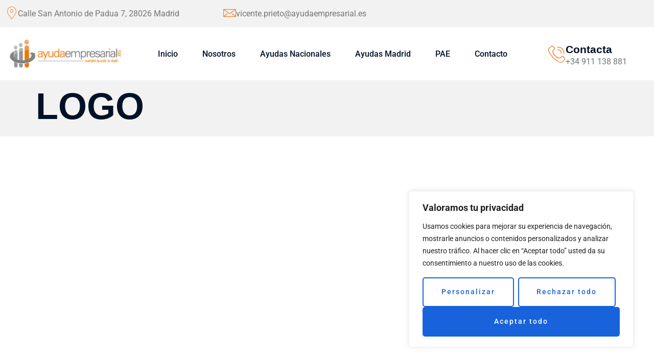

--- FILE ---
content_type: text/html; charset=UTF-8
request_url: https://ayudaempresarial.es/logo/
body_size: 27649
content:
<!doctype html>
<html lang="es">
<head>
	<meta charset="UTF-8">
	<meta name="viewport" content="width=device-width, initial-scale=1">
	<link rel="profile" href="https://gmpg.org/xfn/11">
	<script data-cfasync="false" data-no-defer="1" data-no-minify="1" data-no-optimize="1">var ewww_webp_supported=!1;function check_webp_feature(A,e){var w;e=void 0!==e?e:function(){},ewww_webp_supported?e(ewww_webp_supported):((w=new Image).onload=function(){ewww_webp_supported=0<w.width&&0<w.height,e&&e(ewww_webp_supported)},w.onerror=function(){e&&e(!1)},w.src="data:image/webp;base64,"+{alpha:"UklGRkoAAABXRUJQVlA4WAoAAAAQAAAAAAAAAAAAQUxQSAwAAAARBxAR/Q9ERP8DAABWUDggGAAAABQBAJ0BKgEAAQAAAP4AAA3AAP7mtQAAAA=="}[A])}check_webp_feature("alpha");</script><script data-cfasync="false" data-no-defer="1" data-no-minify="1" data-no-optimize="1">var Arrive=function(c,w){"use strict";if(c.MutationObserver&&"undefined"!=typeof HTMLElement){var r,a=0,u=(r=HTMLElement.prototype.matches||HTMLElement.prototype.webkitMatchesSelector||HTMLElement.prototype.mozMatchesSelector||HTMLElement.prototype.msMatchesSelector,{matchesSelector:function(e,t){return e instanceof HTMLElement&&r.call(e,t)},addMethod:function(e,t,r){var a=e[t];e[t]=function(){return r.length==arguments.length?r.apply(this,arguments):"function"==typeof a?a.apply(this,arguments):void 0}},callCallbacks:function(e,t){t&&t.options.onceOnly&&1==t.firedElems.length&&(e=[e[0]]);for(var r,a=0;r=e[a];a++)r&&r.callback&&r.callback.call(r.elem,r.elem);t&&t.options.onceOnly&&1==t.firedElems.length&&t.me.unbindEventWithSelectorAndCallback.call(t.target,t.selector,t.callback)},checkChildNodesRecursively:function(e,t,r,a){for(var i,n=0;i=e[n];n++)r(i,t,a)&&a.push({callback:t.callback,elem:i}),0<i.childNodes.length&&u.checkChildNodesRecursively(i.childNodes,t,r,a)},mergeArrays:function(e,t){var r,a={};for(r in e)e.hasOwnProperty(r)&&(a[r]=e[r]);for(r in t)t.hasOwnProperty(r)&&(a[r]=t[r]);return a},toElementsArray:function(e){return e=void 0!==e&&("number"!=typeof e.length||e===c)?[e]:e}}),e=(l.prototype.addEvent=function(e,t,r,a){a={target:e,selector:t,options:r,callback:a,firedElems:[]};return this._beforeAdding&&this._beforeAdding(a),this._eventsBucket.push(a),a},l.prototype.removeEvent=function(e){for(var t,r=this._eventsBucket.length-1;t=this._eventsBucket[r];r--)e(t)&&(this._beforeRemoving&&this._beforeRemoving(t),(t=this._eventsBucket.splice(r,1))&&t.length&&(t[0].callback=null))},l.prototype.beforeAdding=function(e){this._beforeAdding=e},l.prototype.beforeRemoving=function(e){this._beforeRemoving=e},l),t=function(i,n){var o=new e,l=this,s={fireOnAttributesModification:!1};return o.beforeAdding(function(t){var e=t.target;e!==c.document&&e!==c||(e=document.getElementsByTagName("html")[0]);var r=new MutationObserver(function(e){n.call(this,e,t)}),a=i(t.options);r.observe(e,a),t.observer=r,t.me=l}),o.beforeRemoving(function(e){e.observer.disconnect()}),this.bindEvent=function(e,t,r){t=u.mergeArrays(s,t);for(var a=u.toElementsArray(this),i=0;i<a.length;i++)o.addEvent(a[i],e,t,r)},this.unbindEvent=function(){var r=u.toElementsArray(this);o.removeEvent(function(e){for(var t=0;t<r.length;t++)if(this===w||e.target===r[t])return!0;return!1})},this.unbindEventWithSelectorOrCallback=function(r){var a=u.toElementsArray(this),i=r,e="function"==typeof r?function(e){for(var t=0;t<a.length;t++)if((this===w||e.target===a[t])&&e.callback===i)return!0;return!1}:function(e){for(var t=0;t<a.length;t++)if((this===w||e.target===a[t])&&e.selector===r)return!0;return!1};o.removeEvent(e)},this.unbindEventWithSelectorAndCallback=function(r,a){var i=u.toElementsArray(this);o.removeEvent(function(e){for(var t=0;t<i.length;t++)if((this===w||e.target===i[t])&&e.selector===r&&e.callback===a)return!0;return!1})},this},i=new function(){var s={fireOnAttributesModification:!1,onceOnly:!1,existing:!1};function n(e,t,r){return!(!u.matchesSelector(e,t.selector)||(e._id===w&&(e._id=a++),-1!=t.firedElems.indexOf(e._id)))&&(t.firedElems.push(e._id),!0)}var c=(i=new t(function(e){var t={attributes:!1,childList:!0,subtree:!0};return e.fireOnAttributesModification&&(t.attributes=!0),t},function(e,i){e.forEach(function(e){var t=e.addedNodes,r=e.target,a=[];null!==t&&0<t.length?u.checkChildNodesRecursively(t,i,n,a):"attributes"===e.type&&n(r,i)&&a.push({callback:i.callback,elem:r}),u.callCallbacks(a,i)})})).bindEvent;return i.bindEvent=function(e,t,r){t=void 0===r?(r=t,s):u.mergeArrays(s,t);var a=u.toElementsArray(this);if(t.existing){for(var i=[],n=0;n<a.length;n++)for(var o=a[n].querySelectorAll(e),l=0;l<o.length;l++)i.push({callback:r,elem:o[l]});if(t.onceOnly&&i.length)return r.call(i[0].elem,i[0].elem);setTimeout(u.callCallbacks,1,i)}c.call(this,e,t,r)},i},o=new function(){var a={};function i(e,t){return u.matchesSelector(e,t.selector)}var n=(o=new t(function(){return{childList:!0,subtree:!0}},function(e,r){e.forEach(function(e){var t=e.removedNodes,e=[];null!==t&&0<t.length&&u.checkChildNodesRecursively(t,r,i,e),u.callCallbacks(e,r)})})).bindEvent;return o.bindEvent=function(e,t,r){t=void 0===r?(r=t,a):u.mergeArrays(a,t),n.call(this,e,t,r)},o};d(HTMLElement.prototype),d(NodeList.prototype),d(HTMLCollection.prototype),d(HTMLDocument.prototype),d(Window.prototype);var n={};return s(i,n,"unbindAllArrive"),s(o,n,"unbindAllLeave"),n}function l(){this._eventsBucket=[],this._beforeAdding=null,this._beforeRemoving=null}function s(e,t,r){u.addMethod(t,r,e.unbindEvent),u.addMethod(t,r,e.unbindEventWithSelectorOrCallback),u.addMethod(t,r,e.unbindEventWithSelectorAndCallback)}function d(e){e.arrive=i.bindEvent,s(i,e,"unbindArrive"),e.leave=o.bindEvent,s(o,e,"unbindLeave")}}(window,void 0),ewww_webp_supported=!1;function check_webp_feature(e,t){var r;ewww_webp_supported?t(ewww_webp_supported):((r=new Image).onload=function(){ewww_webp_supported=0<r.width&&0<r.height,t(ewww_webp_supported)},r.onerror=function(){t(!1)},r.src="data:image/webp;base64,"+{alpha:"UklGRkoAAABXRUJQVlA4WAoAAAAQAAAAAAAAAAAAQUxQSAwAAAARBxAR/Q9ERP8DAABWUDggGAAAABQBAJ0BKgEAAQAAAP4AAA3AAP7mtQAAAA==",animation:"UklGRlIAAABXRUJQVlA4WAoAAAASAAAAAAAAAAAAQU5JTQYAAAD/////AABBTk1GJgAAAAAAAAAAAAAAAAAAAGQAAABWUDhMDQAAAC8AAAAQBxAREYiI/gcA"}[e])}function ewwwLoadImages(e){if(e){for(var t=document.querySelectorAll(".batch-image img, .image-wrapper a, .ngg-pro-masonry-item a, .ngg-galleria-offscreen-seo-wrapper a"),r=0,a=t.length;r<a;r++)ewwwAttr(t[r],"data-src",t[r].getAttribute("data-webp")),ewwwAttr(t[r],"data-thumbnail",t[r].getAttribute("data-webp-thumbnail"));for(var i=document.querySelectorAll("div.woocommerce-product-gallery__image"),r=0,a=i.length;r<a;r++)ewwwAttr(i[r],"data-thumb",i[r].getAttribute("data-webp-thumb"))}for(var n=document.querySelectorAll("video"),r=0,a=n.length;r<a;r++)ewwwAttr(n[r],"poster",e?n[r].getAttribute("data-poster-webp"):n[r].getAttribute("data-poster-image"));for(var o,l=document.querySelectorAll("img.ewww_webp_lazy_load"),r=0,a=l.length;r<a;r++)e&&(ewwwAttr(l[r],"data-lazy-srcset",l[r].getAttribute("data-lazy-srcset-webp")),ewwwAttr(l[r],"data-srcset",l[r].getAttribute("data-srcset-webp")),ewwwAttr(l[r],"data-lazy-src",l[r].getAttribute("data-lazy-src-webp")),ewwwAttr(l[r],"data-src",l[r].getAttribute("data-src-webp")),ewwwAttr(l[r],"data-orig-file",l[r].getAttribute("data-webp-orig-file")),ewwwAttr(l[r],"data-medium-file",l[r].getAttribute("data-webp-medium-file")),ewwwAttr(l[r],"data-large-file",l[r].getAttribute("data-webp-large-file")),null!=(o=l[r].getAttribute("srcset"))&&!1!==o&&o.includes("R0lGOD")&&ewwwAttr(l[r],"src",l[r].getAttribute("data-lazy-src-webp"))),l[r].className=l[r].className.replace(/\bewww_webp_lazy_load\b/,"");for(var s=document.querySelectorAll(".ewww_webp"),r=0,a=s.length;r<a;r++)e?(ewwwAttr(s[r],"srcset",s[r].getAttribute("data-srcset-webp")),ewwwAttr(s[r],"src",s[r].getAttribute("data-src-webp")),ewwwAttr(s[r],"data-orig-file",s[r].getAttribute("data-webp-orig-file")),ewwwAttr(s[r],"data-medium-file",s[r].getAttribute("data-webp-medium-file")),ewwwAttr(s[r],"data-large-file",s[r].getAttribute("data-webp-large-file")),ewwwAttr(s[r],"data-large_image",s[r].getAttribute("data-webp-large_image")),ewwwAttr(s[r],"data-src",s[r].getAttribute("data-webp-src"))):(ewwwAttr(s[r],"srcset",s[r].getAttribute("data-srcset-img")),ewwwAttr(s[r],"src",s[r].getAttribute("data-src-img"))),s[r].className=s[r].className.replace(/\bewww_webp\b/,"ewww_webp_loaded");window.jQuery&&jQuery.fn.isotope&&jQuery.fn.imagesLoaded&&(jQuery(".fusion-posts-container-infinite").imagesLoaded(function(){jQuery(".fusion-posts-container-infinite").hasClass("isotope")&&jQuery(".fusion-posts-container-infinite").isotope()}),jQuery(".fusion-portfolio:not(.fusion-recent-works) .fusion-portfolio-wrapper").imagesLoaded(function(){jQuery(".fusion-portfolio:not(.fusion-recent-works) .fusion-portfolio-wrapper").isotope()}))}function ewwwWebPInit(e){ewwwLoadImages(e),ewwwNggLoadGalleries(e),document.arrive(".ewww_webp",function(){ewwwLoadImages(e)}),document.arrive(".ewww_webp_lazy_load",function(){ewwwLoadImages(e)}),document.arrive("videos",function(){ewwwLoadImages(e)}),"loading"==document.readyState?document.addEventListener("DOMContentLoaded",ewwwJSONParserInit):("undefined"!=typeof galleries&&ewwwNggParseGalleries(e),ewwwWooParseVariations(e))}function ewwwAttr(e,t,r){null!=r&&!1!==r&&e.setAttribute(t,r)}function ewwwJSONParserInit(){"undefined"!=typeof galleries&&check_webp_feature("alpha",ewwwNggParseGalleries),check_webp_feature("alpha",ewwwWooParseVariations)}function ewwwWooParseVariations(e){if(e)for(var t=document.querySelectorAll("form.variations_form"),r=0,a=t.length;r<a;r++){var i=t[r].getAttribute("data-product_variations"),n=!1;try{for(var o in i=JSON.parse(i))void 0!==i[o]&&void 0!==i[o].image&&(void 0!==i[o].image.src_webp&&(i[o].image.src=i[o].image.src_webp,n=!0),void 0!==i[o].image.srcset_webp&&(i[o].image.srcset=i[o].image.srcset_webp,n=!0),void 0!==i[o].image.full_src_webp&&(i[o].image.full_src=i[o].image.full_src_webp,n=!0),void 0!==i[o].image.gallery_thumbnail_src_webp&&(i[o].image.gallery_thumbnail_src=i[o].image.gallery_thumbnail_src_webp,n=!0),void 0!==i[o].image.thumb_src_webp&&(i[o].image.thumb_src=i[o].image.thumb_src_webp,n=!0));n&&ewwwAttr(t[r],"data-product_variations",JSON.stringify(i))}catch(e){}}}function ewwwNggParseGalleries(e){if(e)for(var t in galleries){var r=galleries[t];galleries[t].images_list=ewwwNggParseImageList(r.images_list)}}function ewwwNggLoadGalleries(e){e&&document.addEventListener("ngg.galleria.themeadded",function(e,t){window.ngg_galleria._create_backup=window.ngg_galleria.create,window.ngg_galleria.create=function(e,t){var r=$(e).data("id");return galleries["gallery_"+r].images_list=ewwwNggParseImageList(galleries["gallery_"+r].images_list),window.ngg_galleria._create_backup(e,t)}})}function ewwwNggParseImageList(e){for(var t in e){var r=e[t];if(void 0!==r["image-webp"]&&(e[t].image=r["image-webp"],delete e[t]["image-webp"]),void 0!==r["thumb-webp"]&&(e[t].thumb=r["thumb-webp"],delete e[t]["thumb-webp"]),void 0!==r.full_image_webp&&(e[t].full_image=r.full_image_webp,delete e[t].full_image_webp),void 0!==r.srcsets)for(var a in r.srcsets)nggSrcset=r.srcsets[a],void 0!==r.srcsets[a+"-webp"]&&(e[t].srcsets[a]=r.srcsets[a+"-webp"],delete e[t].srcsets[a+"-webp"]);if(void 0!==r.full_srcsets)for(var i in r.full_srcsets)nggFSrcset=r.full_srcsets[i],void 0!==r.full_srcsets[i+"-webp"]&&(e[t].full_srcsets[i]=r.full_srcsets[i+"-webp"],delete e[t].full_srcsets[i+"-webp"])}return e}check_webp_feature("alpha",ewwwWebPInit);</script><title>LOGO &#8211; Ayuda Empresarial</title>
<meta name='robots' content='max-image-preview:large' />
<link rel='dns-prefetch' href='//cdnjs.cloudflare.com' />
<link rel="alternate" type="application/rss+xml" title="Ayuda Empresarial &raquo; Feed" href="https://ayudaempresarial.es/feed/" />
<link rel="alternate" type="application/rss+xml" title="Ayuda Empresarial &raquo; Feed de los comentarios" href="https://ayudaempresarial.es/comments/feed/" />
<link rel="alternate" title="oEmbed (JSON)" type="application/json+oembed" href="https://ayudaempresarial.es/wp-json/oembed/1.0/embed?url=https%3A%2F%2Fayudaempresarial.es%2Flogo%2F" />
<link rel="alternate" title="oEmbed (XML)" type="text/xml+oembed" href="https://ayudaempresarial.es/wp-json/oembed/1.0/embed?url=https%3A%2F%2Fayudaempresarial.es%2Flogo%2F&#038;format=xml" />
<style id='wp-img-auto-sizes-contain-inline-css'>
img:is([sizes=auto i],[sizes^="auto," i]){contain-intrinsic-size:3000px 1500px}
/*# sourceURL=wp-img-auto-sizes-contain-inline-css */
</style>

<style id='wp-emoji-styles-inline-css'>

	img.wp-smiley, img.emoji {
		display: inline !important;
		border: none !important;
		box-shadow: none !important;
		height: 1em !important;
		width: 1em !important;
		margin: 0 0.07em !important;
		vertical-align: -0.1em !important;
		background: none !important;
		padding: 0 !important;
	}
/*# sourceURL=wp-emoji-styles-inline-css */
</style>
<style id='global-styles-inline-css'>
:root{--wp--preset--aspect-ratio--square: 1;--wp--preset--aspect-ratio--4-3: 4/3;--wp--preset--aspect-ratio--3-4: 3/4;--wp--preset--aspect-ratio--3-2: 3/2;--wp--preset--aspect-ratio--2-3: 2/3;--wp--preset--aspect-ratio--16-9: 16/9;--wp--preset--aspect-ratio--9-16: 9/16;--wp--preset--color--black: #000000;--wp--preset--color--cyan-bluish-gray: #abb8c3;--wp--preset--color--white: #ffffff;--wp--preset--color--pale-pink: #f78da7;--wp--preset--color--vivid-red: #cf2e2e;--wp--preset--color--luminous-vivid-orange: #ff6900;--wp--preset--color--luminous-vivid-amber: #fcb900;--wp--preset--color--light-green-cyan: #7bdcb5;--wp--preset--color--vivid-green-cyan: #00d084;--wp--preset--color--pale-cyan-blue: #8ed1fc;--wp--preset--color--vivid-cyan-blue: #0693e3;--wp--preset--color--vivid-purple: #9b51e0;--wp--preset--gradient--vivid-cyan-blue-to-vivid-purple: linear-gradient(135deg,rgb(6,147,227) 0%,rgb(155,81,224) 100%);--wp--preset--gradient--light-green-cyan-to-vivid-green-cyan: linear-gradient(135deg,rgb(122,220,180) 0%,rgb(0,208,130) 100%);--wp--preset--gradient--luminous-vivid-amber-to-luminous-vivid-orange: linear-gradient(135deg,rgb(252,185,0) 0%,rgb(255,105,0) 100%);--wp--preset--gradient--luminous-vivid-orange-to-vivid-red: linear-gradient(135deg,rgb(255,105,0) 0%,rgb(207,46,46) 100%);--wp--preset--gradient--very-light-gray-to-cyan-bluish-gray: linear-gradient(135deg,rgb(238,238,238) 0%,rgb(169,184,195) 100%);--wp--preset--gradient--cool-to-warm-spectrum: linear-gradient(135deg,rgb(74,234,220) 0%,rgb(151,120,209) 20%,rgb(207,42,186) 40%,rgb(238,44,130) 60%,rgb(251,105,98) 80%,rgb(254,248,76) 100%);--wp--preset--gradient--blush-light-purple: linear-gradient(135deg,rgb(255,206,236) 0%,rgb(152,150,240) 100%);--wp--preset--gradient--blush-bordeaux: linear-gradient(135deg,rgb(254,205,165) 0%,rgb(254,45,45) 50%,rgb(107,0,62) 100%);--wp--preset--gradient--luminous-dusk: linear-gradient(135deg,rgb(255,203,112) 0%,rgb(199,81,192) 50%,rgb(65,88,208) 100%);--wp--preset--gradient--pale-ocean: linear-gradient(135deg,rgb(255,245,203) 0%,rgb(182,227,212) 50%,rgb(51,167,181) 100%);--wp--preset--gradient--electric-grass: linear-gradient(135deg,rgb(202,248,128) 0%,rgb(113,206,126) 100%);--wp--preset--gradient--midnight: linear-gradient(135deg,rgb(2,3,129) 0%,rgb(40,116,252) 100%);--wp--preset--font-size--small: 13px;--wp--preset--font-size--medium: 20px;--wp--preset--font-size--large: 36px;--wp--preset--font-size--x-large: 42px;--wp--preset--spacing--20: 0.44rem;--wp--preset--spacing--30: 0.67rem;--wp--preset--spacing--40: 1rem;--wp--preset--spacing--50: 1.5rem;--wp--preset--spacing--60: 2.25rem;--wp--preset--spacing--70: 3.38rem;--wp--preset--spacing--80: 5.06rem;--wp--preset--shadow--natural: 6px 6px 9px rgba(0, 0, 0, 0.2);--wp--preset--shadow--deep: 12px 12px 50px rgba(0, 0, 0, 0.4);--wp--preset--shadow--sharp: 6px 6px 0px rgba(0, 0, 0, 0.2);--wp--preset--shadow--outlined: 6px 6px 0px -3px rgb(255, 255, 255), 6px 6px rgb(0, 0, 0);--wp--preset--shadow--crisp: 6px 6px 0px rgb(0, 0, 0);}:root { --wp--style--global--content-size: 800px;--wp--style--global--wide-size: 1200px; }:where(body) { margin: 0; }.wp-site-blocks > .alignleft { float: left; margin-right: 2em; }.wp-site-blocks > .alignright { float: right; margin-left: 2em; }.wp-site-blocks > .aligncenter { justify-content: center; margin-left: auto; margin-right: auto; }:where(.wp-site-blocks) > * { margin-block-start: 24px; margin-block-end: 0; }:where(.wp-site-blocks) > :first-child { margin-block-start: 0; }:where(.wp-site-blocks) > :last-child { margin-block-end: 0; }:root { --wp--style--block-gap: 24px; }:root :where(.is-layout-flow) > :first-child{margin-block-start: 0;}:root :where(.is-layout-flow) > :last-child{margin-block-end: 0;}:root :where(.is-layout-flow) > *{margin-block-start: 24px;margin-block-end: 0;}:root :where(.is-layout-constrained) > :first-child{margin-block-start: 0;}:root :where(.is-layout-constrained) > :last-child{margin-block-end: 0;}:root :where(.is-layout-constrained) > *{margin-block-start: 24px;margin-block-end: 0;}:root :where(.is-layout-flex){gap: 24px;}:root :where(.is-layout-grid){gap: 24px;}.is-layout-flow > .alignleft{float: left;margin-inline-start: 0;margin-inline-end: 2em;}.is-layout-flow > .alignright{float: right;margin-inline-start: 2em;margin-inline-end: 0;}.is-layout-flow > .aligncenter{margin-left: auto !important;margin-right: auto !important;}.is-layout-constrained > .alignleft{float: left;margin-inline-start: 0;margin-inline-end: 2em;}.is-layout-constrained > .alignright{float: right;margin-inline-start: 2em;margin-inline-end: 0;}.is-layout-constrained > .aligncenter{margin-left: auto !important;margin-right: auto !important;}.is-layout-constrained > :where(:not(.alignleft):not(.alignright):not(.alignfull)){max-width: var(--wp--style--global--content-size);margin-left: auto !important;margin-right: auto !important;}.is-layout-constrained > .alignwide{max-width: var(--wp--style--global--wide-size);}body .is-layout-flex{display: flex;}.is-layout-flex{flex-wrap: wrap;align-items: center;}.is-layout-flex > :is(*, div){margin: 0;}body .is-layout-grid{display: grid;}.is-layout-grid > :is(*, div){margin: 0;}body{padding-top: 0px;padding-right: 0px;padding-bottom: 0px;padding-left: 0px;}a:where(:not(.wp-element-button)){text-decoration: underline;}:root :where(.wp-element-button, .wp-block-button__link){background-color: #32373c;border-width: 0;color: #fff;font-family: inherit;font-size: inherit;font-style: inherit;font-weight: inherit;letter-spacing: inherit;line-height: inherit;padding-top: calc(0.667em + 2px);padding-right: calc(1.333em + 2px);padding-bottom: calc(0.667em + 2px);padding-left: calc(1.333em + 2px);text-decoration: none;text-transform: inherit;}.has-black-color{color: var(--wp--preset--color--black) !important;}.has-cyan-bluish-gray-color{color: var(--wp--preset--color--cyan-bluish-gray) !important;}.has-white-color{color: var(--wp--preset--color--white) !important;}.has-pale-pink-color{color: var(--wp--preset--color--pale-pink) !important;}.has-vivid-red-color{color: var(--wp--preset--color--vivid-red) !important;}.has-luminous-vivid-orange-color{color: var(--wp--preset--color--luminous-vivid-orange) !important;}.has-luminous-vivid-amber-color{color: var(--wp--preset--color--luminous-vivid-amber) !important;}.has-light-green-cyan-color{color: var(--wp--preset--color--light-green-cyan) !important;}.has-vivid-green-cyan-color{color: var(--wp--preset--color--vivid-green-cyan) !important;}.has-pale-cyan-blue-color{color: var(--wp--preset--color--pale-cyan-blue) !important;}.has-vivid-cyan-blue-color{color: var(--wp--preset--color--vivid-cyan-blue) !important;}.has-vivid-purple-color{color: var(--wp--preset--color--vivid-purple) !important;}.has-black-background-color{background-color: var(--wp--preset--color--black) !important;}.has-cyan-bluish-gray-background-color{background-color: var(--wp--preset--color--cyan-bluish-gray) !important;}.has-white-background-color{background-color: var(--wp--preset--color--white) !important;}.has-pale-pink-background-color{background-color: var(--wp--preset--color--pale-pink) !important;}.has-vivid-red-background-color{background-color: var(--wp--preset--color--vivid-red) !important;}.has-luminous-vivid-orange-background-color{background-color: var(--wp--preset--color--luminous-vivid-orange) !important;}.has-luminous-vivid-amber-background-color{background-color: var(--wp--preset--color--luminous-vivid-amber) !important;}.has-light-green-cyan-background-color{background-color: var(--wp--preset--color--light-green-cyan) !important;}.has-vivid-green-cyan-background-color{background-color: var(--wp--preset--color--vivid-green-cyan) !important;}.has-pale-cyan-blue-background-color{background-color: var(--wp--preset--color--pale-cyan-blue) !important;}.has-vivid-cyan-blue-background-color{background-color: var(--wp--preset--color--vivid-cyan-blue) !important;}.has-vivid-purple-background-color{background-color: var(--wp--preset--color--vivid-purple) !important;}.has-black-border-color{border-color: var(--wp--preset--color--black) !important;}.has-cyan-bluish-gray-border-color{border-color: var(--wp--preset--color--cyan-bluish-gray) !important;}.has-white-border-color{border-color: var(--wp--preset--color--white) !important;}.has-pale-pink-border-color{border-color: var(--wp--preset--color--pale-pink) !important;}.has-vivid-red-border-color{border-color: var(--wp--preset--color--vivid-red) !important;}.has-luminous-vivid-orange-border-color{border-color: var(--wp--preset--color--luminous-vivid-orange) !important;}.has-luminous-vivid-amber-border-color{border-color: var(--wp--preset--color--luminous-vivid-amber) !important;}.has-light-green-cyan-border-color{border-color: var(--wp--preset--color--light-green-cyan) !important;}.has-vivid-green-cyan-border-color{border-color: var(--wp--preset--color--vivid-green-cyan) !important;}.has-pale-cyan-blue-border-color{border-color: var(--wp--preset--color--pale-cyan-blue) !important;}.has-vivid-cyan-blue-border-color{border-color: var(--wp--preset--color--vivid-cyan-blue) !important;}.has-vivid-purple-border-color{border-color: var(--wp--preset--color--vivid-purple) !important;}.has-vivid-cyan-blue-to-vivid-purple-gradient-background{background: var(--wp--preset--gradient--vivid-cyan-blue-to-vivid-purple) !important;}.has-light-green-cyan-to-vivid-green-cyan-gradient-background{background: var(--wp--preset--gradient--light-green-cyan-to-vivid-green-cyan) !important;}.has-luminous-vivid-amber-to-luminous-vivid-orange-gradient-background{background: var(--wp--preset--gradient--luminous-vivid-amber-to-luminous-vivid-orange) !important;}.has-luminous-vivid-orange-to-vivid-red-gradient-background{background: var(--wp--preset--gradient--luminous-vivid-orange-to-vivid-red) !important;}.has-very-light-gray-to-cyan-bluish-gray-gradient-background{background: var(--wp--preset--gradient--very-light-gray-to-cyan-bluish-gray) !important;}.has-cool-to-warm-spectrum-gradient-background{background: var(--wp--preset--gradient--cool-to-warm-spectrum) !important;}.has-blush-light-purple-gradient-background{background: var(--wp--preset--gradient--blush-light-purple) !important;}.has-blush-bordeaux-gradient-background{background: var(--wp--preset--gradient--blush-bordeaux) !important;}.has-luminous-dusk-gradient-background{background: var(--wp--preset--gradient--luminous-dusk) !important;}.has-pale-ocean-gradient-background{background: var(--wp--preset--gradient--pale-ocean) !important;}.has-electric-grass-gradient-background{background: var(--wp--preset--gradient--electric-grass) !important;}.has-midnight-gradient-background{background: var(--wp--preset--gradient--midnight) !important;}.has-small-font-size{font-size: var(--wp--preset--font-size--small) !important;}.has-medium-font-size{font-size: var(--wp--preset--font-size--medium) !important;}.has-large-font-size{font-size: var(--wp--preset--font-size--large) !important;}.has-x-large-font-size{font-size: var(--wp--preset--font-size--x-large) !important;}
:root :where(.wp-block-pullquote){font-size: 1.5em;line-height: 1.6;}
/*# sourceURL=global-styles-inline-css */
</style>
<link rel='stylesheet' id='rkit-offcanvas-style-css' href='https://ayudaempresarial.es/wp-content/plugins/rometheme-for-elementor/widgets/assets/css/offcanvas.css?ver=1.6.1' media='all' />
<link rel='stylesheet' id='rkit-navmenu-style-css' href='https://ayudaempresarial.es/wp-content/plugins/rometheme-for-elementor/widgets/assets/css/navmenu.css?ver=1.6.1' media='all' />
<link rel='stylesheet' id='rkit-headerinfo-style-css' href='https://ayudaempresarial.es/wp-content/plugins/rometheme-for-elementor/widgets/assets/css/headerinfo.css?ver=1.6.1' media='all' />
<link rel='stylesheet' id='navmenu-rkit-style-css' href='https://ayudaempresarial.es/wp-content/plugins/rometheme-for-elementor/widgets/assets/css/rkit-navmenu.css?ver=1.6.1' media='all' />
<link rel='stylesheet' id='rkit-search-style-css' href='https://ayudaempresarial.es/wp-content/plugins/rometheme-for-elementor/widgets/assets/css/search.css?ver=1.6.1' media='all' />
<link rel='stylesheet' id='rkit-sitelogo-style-css' href='https://ayudaempresarial.es/wp-content/plugins/rometheme-for-elementor/widgets/assets/css/site_logo.css?ver=1.6.1' media='all' />
<link rel='stylesheet' id='rkit-post-grid-style-css' href='https://ayudaempresarial.es/wp-content/plugins/rometheme-for-elementor/widgets/assets/css/rkit-blog-post.css?ver=1.6.1' media='all' />
<link rel='stylesheet' id='rkit-post-block-style-css' href='https://ayudaempresarial.es/wp-content/plugins/rometheme-for-elementor/widgets/assets/css/rkit-post-block.css?ver=1.6.1' media='all' />
<link rel='stylesheet' id='rkit-cta-style-css' href='https://ayudaempresarial.es/wp-content/plugins/rometheme-for-elementor/widgets/assets/css/cta.css?ver=1.6.1' media='all' />
<link rel='stylesheet' id='rkit-blockquote-css' href='https://ayudaempresarial.es/wp-content/plugins/rometheme-for-elementor/widgets/assets/css/blockquote.css?ver=1.6.1' media='all' />
<link rel='stylesheet' id='rkit-social-share-css' href='https://ayudaempresarial.es/wp-content/plugins/rometheme-for-elementor/widgets/assets/css/social_share.css?ver=1.6.1' media='all' />
<link rel='stylesheet' id='rkit-team-style-css' href='https://ayudaempresarial.es/wp-content/plugins/rometheme-for-elementor/widgets/assets/css/rkit_team.css?ver=1.6.1' media='all' />
<link rel='stylesheet' id='rkit-running_text-style-css' href='https://ayudaempresarial.es/wp-content/plugins/rometheme-for-elementor/widgets/assets/css/running_text.css?ver=1.6.1' media='all' />
<link rel='stylesheet' id='rkit-animated_heading-style-css' href='https://ayudaempresarial.es/wp-content/plugins/rometheme-for-elementor/widgets/assets/css/animated_heading.css?ver=1.6.1' media='all' />
<link rel='stylesheet' id='rkit-card_slider-style-css' href='https://ayudaempresarial.es/wp-content/plugins/rometheme-for-elementor/widgets/assets/css/card_slider.css?ver=1.6.1' media='all' />
<link rel='stylesheet' id='rkit-accordion-style-css' href='https://ayudaempresarial.es/wp-content/plugins/rometheme-for-elementor/widgets/assets/css/accordion.css?ver=1.6.1' media='all' />
<link rel='stylesheet' id='rkit-testimonial_carousel-style-css' href='https://ayudaempresarial.es/wp-content/plugins/rometheme-for-elementor/widgets/assets/css/testimonial_carousel.css?ver=1.6.1' media='all' />
<link rel='stylesheet' id='rkit-swiper-css' href='https://ayudaempresarial.es/wp-content/plugins/rometheme-for-elementor/widgets/assets/css/swiper-bundle.min.css?ver=1.6.1' media='all' />
<link rel='stylesheet' id='rkit-tabs-style-css' href='https://ayudaempresarial.es/wp-content/plugins/rometheme-for-elementor/widgets/assets/css/tabs.css?ver=1.6.1' media='all' />
<link rel='stylesheet' id='rkit-progress-style-css' href='https://ayudaempresarial.es/wp-content/plugins/rometheme-for-elementor/widgets/assets/css/progress-bar.css?ver=1.6.1' media='all' />
<link rel='stylesheet' id='counter-style-css' href='https://ayudaempresarial.es/wp-content/plugins/rometheme-for-elementor/widgets/assets/css/counter.css?ver=1.6.1' media='all' />
<link rel='stylesheet' id='countdown-style-css' href='https://ayudaempresarial.es/wp-content/plugins/rometheme-for-elementor/widgets/assets/css/countdown.css?ver=1.6.1' media='all' />
<link rel='stylesheet' id='rkit-pricelist-style-css' href='https://ayudaempresarial.es/wp-content/plugins/rometheme-for-elementor/widgets/assets/css/pricelist.css?ver=1.6.1' media='all' />
<link rel='stylesheet' id='advanced_heading-style-css' href='https://ayudaempresarial.es/wp-content/plugins/rometheme-for-elementor/widgets/assets/css/advanced_heading.css?ver=1.6.1' media='all' />
<link rel='stylesheet' id='image_comparison-style-css' href='https://ayudaempresarial.es/wp-content/plugins/rometheme-for-elementor/widgets/assets/css/image_comparison.css?ver=1.6.1' media='all' />
<link rel='stylesheet' id='postlist-style-css' href='https://ayudaempresarial.es/wp-content/plugins/rometheme-for-elementor/widgets/assets/css/postlist.css?ver=1.6.1' media='all' />
<link rel='stylesheet' id='pricebox-style-css' href='https://ayudaempresarial.es/wp-content/plugins/rometheme-for-elementor/widgets/assets/css/pricingbox.css?ver=1.6.1' media='all' />
<link rel='stylesheet' id='rkit-image_box-style-css' href='https://ayudaempresarial.es/wp-content/plugins/rometheme-for-elementor/widgets/assets/css/image_box.css?ver=1.6.1' media='all' />
<link rel='stylesheet' id='rkit-image_accordion-style-css' href='https://ayudaempresarial.es/wp-content/plugins/rometheme-for-elementor/widgets/assets/css/image_accordion.css?ver=1.6.1' media='all' />
<link rel='stylesheet' id='rkit-dual_button-style-css' href='https://ayudaempresarial.es/wp-content/plugins/rometheme-for-elementor/widgets/assets/css/dual_button.css?ver=1.6.1' media='all' />
<link rel='stylesheet' id='rkit-image_gallery-style-css' href='https://ayudaempresarial.es/wp-content/plugins/rometheme-for-elementor/widgets/assets/css/image_gallery.css?ver=1.6.1' media='all' />
<link rel='stylesheet' id='rkit-home-slider-style-css' href='https://ayudaempresarial.es/wp-content/plugins/rometheme-for-elementor/widgets/assets/css/home_slider.css?ver=1.6.1' media='all' />
<link rel='stylesheet' id='rkit-woo-product-grid-style-css' href='https://ayudaempresarial.es/wp-content/plugins/rometheme-for-elementor/widgets/assets/css/woo_product_grid.css?ver=1.6.1' media='all' />
<link rel='stylesheet' id='rkit-client_grid-style-css' href='https://ayudaempresarial.es/wp-content/plugins/rometheme-for-elementor/widgets/assets/css/client_grid.css?ver=1.6.1' media='all' />
<link rel='stylesheet' id='rkit-barchart-style-css' href='https://ayudaempresarial.es/wp-content/plugins/rometheme-for-elementor/widgets/assets/css/barchart.css?ver=1.6.1' media='all' />
<link rel='stylesheet' id='rkit-linechart-style-css' href='https://ayudaempresarial.es/wp-content/plugins/rometheme-for-elementor/widgets/assets/css/linechart.css?ver=1.6.1' media='all' />
<link rel='stylesheet' id='rkit-piechart-style-css' href='https://ayudaempresarial.es/wp-content/plugins/rometheme-for-elementor/widgets/assets/css/piechart.css?ver=1.6.1' media='all' />
<link rel='stylesheet' id='rkit-back-to-top-style-css' href='https://ayudaempresarial.es/wp-content/plugins/rometheme-for-elementor/widgets/assets/css/back_to_top.css?ver=1.6.1' media='all' />
<link rel='stylesheet' id='elementor-icons-rtmicon-css' href='https://ayudaempresarial.es/wp-content/plugins/rometheme-for-elementor/assets/css/rtmicons.css?ver=1.6.1' media='all' />
<link rel='stylesheet' id='rkit-widget-style-css' href='https://ayudaempresarial.es/wp-content/plugins/rometheme-for-elementor/assets/css/rkit.css?ver=1.6.1' media='all' />
<link rel='stylesheet' id='rtform-text-style-css' href='https://ayudaempresarial.es/wp-content/plugins/romethemeform/widgets/assets/css/rtform_text.css?ver=1.2.4' media='all' />
<link rel='stylesheet' id='rform-style-css' href='https://ayudaempresarial.es/wp-content/plugins/romethemeform/widgets/assets/css/rform.css?ver=1.2.4' media='all' />
<link rel='stylesheet' id='spinner-style-css' href='https://ayudaempresarial.es/wp-content/plugins/romethemeform/widgets/assets/css/spinner-loading.css?ver=1.2.4' media='all' />
<link rel='stylesheet' id='rform-btn-style-css' href='https://ayudaempresarial.es/wp-content/plugins/romethemeform/widgets/assets/css/rform-button.css?ver=1.2.4' media='all' />
<link rel='stylesheet' id='rform-select-style-css' href='https://ayudaempresarial.es/wp-content/plugins/romethemeform/widgets/assets/css/rform-select.css?ver=1.2.4' media='all' />
<link rel='stylesheet' id='rform-radiobutton-style-css' href='https://ayudaempresarial.es/wp-content/plugins/romethemeform/widgets/assets/css/rform-radiobutton.css?ver=1.2.4' media='all' />
<link rel='stylesheet' id='rform-checkbox-style-css' href='https://ayudaempresarial.es/wp-content/plugins/romethemeform/widgets/assets/css/rform-checkbox.css?ver=1.2.4' media='all' />
<link rel='stylesheet' id='rform-gdpr-style-css' href='https://ayudaempresarial.es/wp-content/plugins/romethemeform/widgets/assets/css/rform-gdpr.css?ver=1.2.4' media='all' />
<link rel='stylesheet' id='intlTelInput-css' href='https://ayudaempresarial.es/wp-content/plugins/romethemeform/widgets/assets/css/intlTelInput.css?ver=1.2.4' media='all' />
<link rel='stylesheet' id='rform-date-style-css' href='https://ayudaempresarial.es/wp-content/plugins/romethemeform/widgets/assets/css/rform-date.css?ver=1.2.4' media='all' />
<link rel='stylesheet' id='rform-time-style-css' href='https://ayudaempresarial.es/wp-content/plugins/romethemeform/widgets/assets/css/rform-time.css?ver=1.2.4' media='all' />
<link rel='stylesheet' id='hello-elementor-css' href='https://ayudaempresarial.es/wp-content/themes/hello-elementor/assets/css/reset.css?ver=3.4.5' media='all' />
<link rel='stylesheet' id='hello-elementor-theme-style-css' href='https://ayudaempresarial.es/wp-content/themes/hello-elementor/assets/css/theme.css?ver=3.4.5' media='all' />
<link rel='stylesheet' id='hello-elementor-header-footer-css' href='https://ayudaempresarial.es/wp-content/themes/hello-elementor/assets/css/header-footer.css?ver=3.4.5' media='all' />
<link rel='stylesheet' id='elementor-frontend-css' href='https://ayudaempresarial.es/wp-content/plugins/elementor/assets/css/frontend.min.css?ver=3.34.2' media='all' />
<link rel='stylesheet' id='elementor-post-13-css' href='https://ayudaempresarial.es/wp-content/uploads/elementor/css/post-13.css?ver=1768909789' media='all' />
<link rel='stylesheet' id='widget-image-css' href='https://ayudaempresarial.es/wp-content/plugins/elementor/assets/css/widget-image.min.css?ver=3.34.2' media='all' />
<link rel='stylesheet' id='widget-icon-box-css' href='https://ayudaempresarial.es/wp-content/plugins/elementor/assets/css/widget-icon-box.min.css?ver=3.34.2' media='all' />
<link rel='stylesheet' id='widget-nav-menu-css' href='https://ayudaempresarial.es/wp-content/plugins/elementor-pro/assets/css/widget-nav-menu.min.css?ver=3.25.5' media='all' />
<link rel='stylesheet' id='widget-heading-css' href='https://ayudaempresarial.es/wp-content/plugins/elementor/assets/css/widget-heading.min.css?ver=3.34.2' media='all' />
<link rel='stylesheet' id='widget-divider-css' href='https://ayudaempresarial.es/wp-content/plugins/elementor/assets/css/widget-divider.min.css?ver=3.34.2' media='all' />
<link rel='stylesheet' id='elementor-icons-css' href='https://ayudaempresarial.es/wp-content/plugins/elementor/assets/lib/eicons/css/elementor-icons.min.css?ver=5.46.0' media='all' />
<link rel='stylesheet' id='rkit-tooltips-style-css' href='https://ayudaempresarial.es/wp-content/plugins/rometheme-for-elementor/assets/css/tooltip.css?ver=1.6.1' media='all' />
<link rel='stylesheet' id='e-popup-style-css' href='https://ayudaempresarial.es/wp-content/plugins/elementor-pro/assets/css/conditionals/popup.min.css?ver=3.25.5' media='all' />
<link rel='stylesheet' id='elementor-post-258-css' href='https://ayudaempresarial.es/wp-content/uploads/elementor/css/post-258.css?ver=1768977217' media='all' />
<link rel='stylesheet' id='elementor-post-124-css' href='https://ayudaempresarial.es/wp-content/uploads/elementor/css/post-124.css?ver=1768909789' media='all' />
<link rel='stylesheet' id='elementor-post-133-css' href='https://ayudaempresarial.es/wp-content/uploads/elementor/css/post-133.css?ver=1768909789' media='all' />
<link rel='stylesheet' id='ekit-widget-styles-css' href='https://ayudaempresarial.es/wp-content/plugins/elementskit-lite/widgets/init/assets/css/widget-styles.css?ver=3.7.8' media='all' />
<link rel='stylesheet' id='ekit-responsive-css' href='https://ayudaempresarial.es/wp-content/plugins/elementskit-lite/widgets/init/assets/css/responsive.css?ver=3.7.8' media='all' />
<link rel='stylesheet' id='elementor-gf-local-roboto-css' href='https://ayudaempresarial.es/wp-content/uploads/elementor/google-fonts/css/roboto.css?ver=1742255418' media='all' />
<link rel='stylesheet' id='elementor-icons-ekiticons-css' href='https://ayudaempresarial.es/wp-content/plugins/elementskit-lite/modules/elementskit-icon-pack/assets/css/ekiticons.css?ver=3.7.8' media='all' />
<link rel='stylesheet' id='elementor-icons-rtmicons-css' href='https://ayudaempresarial.es/wp-content/plugins/rometheme-for-elementor/assets/css/rtmicon-regular.css?ver=1.6.1' media='all' />
<link rel='stylesheet' id='elementor-icons-shared-0-css' href='https://ayudaempresarial.es/wp-content/plugins/elementor/assets/lib/font-awesome/css/fontawesome.min.css?ver=5.15.3' media='all' />
<link rel='stylesheet' id='elementor-icons-fa-solid-css' href='https://ayudaempresarial.es/wp-content/plugins/elementor/assets/lib/font-awesome/css/solid.min.css?ver=5.15.3' media='all' />
<script id="cookie-law-info-js-extra">
var _ckyConfig = {"_ipData":[],"_assetsURL":"https://ayudaempresarial.es/wp-content/plugins/cookie-law-info/lite/frontend/images/","_publicURL":"https://ayudaempresarial.es","_expiry":"365","_categories":[{"name":"Necesaria","slug":"necessary","isNecessary":true,"ccpaDoNotSell":true,"cookies":[],"active":true,"defaultConsent":{"gdpr":true,"ccpa":true}},{"name":"Funcional","slug":"functional","isNecessary":false,"ccpaDoNotSell":true,"cookies":[],"active":true,"defaultConsent":{"gdpr":false,"ccpa":false}},{"name":"Anal\u00edtica","slug":"analytics","isNecessary":false,"ccpaDoNotSell":true,"cookies":[],"active":true,"defaultConsent":{"gdpr":false,"ccpa":false}},{"name":"El rendimiento","slug":"performance","isNecessary":false,"ccpaDoNotSell":true,"cookies":[],"active":true,"defaultConsent":{"gdpr":false,"ccpa":false}},{"name":"Anuncio","slug":"advertisement","isNecessary":false,"ccpaDoNotSell":true,"cookies":[],"active":true,"defaultConsent":{"gdpr":false,"ccpa":false}}],"_activeLaw":"gdpr","_rootDomain":"","_block":"1","_showBanner":"1","_bannerConfig":{"settings":{"type":"box","preferenceCenterType":"popup","position":"bottom-right","applicableLaw":"gdpr"},"behaviours":{"reloadBannerOnAccept":false,"loadAnalyticsByDefault":false,"animations":{"onLoad":"animate","onHide":"sticky"}},"config":{"revisitConsent":{"status":false,"tag":"revisit-consent","position":"bottom-left","meta":{"url":"#"},"styles":{"background-color":"#0056A7"},"elements":{"title":{"type":"text","tag":"revisit-consent-title","status":true,"styles":{"color":"#0056a7"}}}},"preferenceCenter":{"toggle":{"status":true,"tag":"detail-category-toggle","type":"toggle","states":{"active":{"styles":{"background-color":"#1863DC"}},"inactive":{"styles":{"background-color":"#D0D5D2"}}}}},"categoryPreview":{"status":false,"toggle":{"status":true,"tag":"detail-category-preview-toggle","type":"toggle","states":{"active":{"styles":{"background-color":"#1863DC"}},"inactive":{"styles":{"background-color":"#D0D5D2"}}}}},"videoPlaceholder":{"status":true,"styles":{"background-color":"#000000","border-color":"#000000","color":"#ffffff"}},"readMore":{"status":false,"tag":"readmore-button","type":"link","meta":{"noFollow":true,"newTab":true},"styles":{"color":"#1863DC","background-color":"transparent","border-color":"transparent"}},"showMore":{"status":true,"tag":"show-desc-button","type":"button","styles":{"color":"#1863DC"}},"showLess":{"status":true,"tag":"hide-desc-button","type":"button","styles":{"color":"#1863DC"}},"alwaysActive":{"status":true,"tag":"always-active","styles":{"color":"#008000"}},"manualLinks":{"status":true,"tag":"manual-links","type":"link","styles":{"color":"#1863DC"}},"auditTable":{"status":true},"optOption":{"status":true,"toggle":{"status":true,"tag":"optout-option-toggle","type":"toggle","states":{"active":{"styles":{"background-color":"#1863dc"}},"inactive":{"styles":{"background-color":"#FFFFFF"}}}}}}},"_version":"3.3.9.1","_logConsent":"1","_tags":[{"tag":"accept-button","styles":{"color":"#FFFFFF","background-color":"#1863DC","border-color":"#1863DC"}},{"tag":"reject-button","styles":{"color":"#1863DC","background-color":"transparent","border-color":"#1863DC"}},{"tag":"settings-button","styles":{"color":"#1863DC","background-color":"transparent","border-color":"#1863DC"}},{"tag":"readmore-button","styles":{"color":"#1863DC","background-color":"transparent","border-color":"transparent"}},{"tag":"donotsell-button","styles":{"color":"#1863DC","background-color":"transparent","border-color":"transparent"}},{"tag":"show-desc-button","styles":{"color":"#1863DC"}},{"tag":"hide-desc-button","styles":{"color":"#1863DC"}},{"tag":"cky-always-active","styles":[]},{"tag":"cky-link","styles":[]},{"tag":"accept-button","styles":{"color":"#FFFFFF","background-color":"#1863DC","border-color":"#1863DC"}},{"tag":"revisit-consent","styles":{"background-color":"#0056A7"}}],"_shortCodes":[{"key":"cky_readmore","content":"\u003Ca href=\"#\" class=\"cky-policy\" aria-label=\"Pol\u00edtica de cookies\" target=\"_blank\" rel=\"noopener\" data-cky-tag=\"readmore-button\"\u003EPol\u00edtica de cookies\u003C/a\u003E","tag":"readmore-button","status":false,"attributes":{"rel":"nofollow","target":"_blank"}},{"key":"cky_show_desc","content":"\u003Cbutton class=\"cky-show-desc-btn\" data-cky-tag=\"show-desc-button\" aria-label=\"Mostrar m\u00e1s\"\u003EMostrar m\u00e1s\u003C/button\u003E","tag":"show-desc-button","status":true,"attributes":[]},{"key":"cky_hide_desc","content":"\u003Cbutton class=\"cky-show-desc-btn\" data-cky-tag=\"hide-desc-button\" aria-label=\"Mostrar menos\"\u003EMostrar menos\u003C/button\u003E","tag":"hide-desc-button","status":true,"attributes":[]},{"key":"cky_optout_show_desc","content":"[cky_optout_show_desc]","tag":"optout-show-desc-button","status":true,"attributes":[]},{"key":"cky_optout_hide_desc","content":"[cky_optout_hide_desc]","tag":"optout-hide-desc-button","status":true,"attributes":[]},{"key":"cky_category_toggle_label","content":"[cky_{{status}}_category_label] [cky_preference_{{category_slug}}_title]","tag":"","status":true,"attributes":[]},{"key":"cky_enable_category_label","content":"Permitir","tag":"","status":true,"attributes":[]},{"key":"cky_disable_category_label","content":"Desactivar","tag":"","status":true,"attributes":[]},{"key":"cky_video_placeholder","content":"\u003Cdiv class=\"video-placeholder-normal\" data-cky-tag=\"video-placeholder\" id=\"[UNIQUEID]\"\u003E\u003Cp class=\"video-placeholder-text-normal\" data-cky-tag=\"placeholder-title\"\u003EPor favor acepte el consentimiento de cookies\u003C/p\u003E\u003C/div\u003E","tag":"","status":true,"attributes":[]},{"key":"cky_enable_optout_label","content":"Permitir","tag":"","status":true,"attributes":[]},{"key":"cky_disable_optout_label","content":"Desactivar","tag":"","status":true,"attributes":[]},{"key":"cky_optout_toggle_label","content":"[cky_{{status}}_optout_label] [cky_optout_option_title]","tag":"","status":true,"attributes":[]},{"key":"cky_optout_option_title","content":"No vendan ni compartan mi informaci\u00f3n personal","tag":"","status":true,"attributes":[]},{"key":"cky_optout_close_label","content":"Cerca","tag":"","status":true,"attributes":[]},{"key":"cky_preference_close_label","content":"Cerca","tag":"","status":true,"attributes":[]}],"_rtl":"","_language":"es","_providersToBlock":[]};
var _ckyStyles = {"css":".cky-overlay{background: #000000; opacity: 0.4; position: fixed; top: 0; left: 0; width: 100%; height: 100%; z-index: 99999999;}.cky-hide{display: none;}.cky-btn-revisit-wrapper{display: flex; align-items: center; justify-content: center; background: #0056a7; width: 45px; height: 45px; border-radius: 50%; position: fixed; z-index: 999999; cursor: pointer;}.cky-revisit-bottom-left{bottom: 15px; left: 15px;}.cky-revisit-bottom-right{bottom: 15px; right: 15px;}.cky-btn-revisit-wrapper .cky-btn-revisit{display: flex; align-items: center; justify-content: center; background: none; border: none; cursor: pointer; position: relative; margin: 0; padding: 0;}.cky-btn-revisit-wrapper .cky-btn-revisit img{max-width: fit-content; margin: 0; height: 30px; width: 30px;}.cky-revisit-bottom-left:hover::before{content: attr(data-tooltip); position: absolute; background: #4e4b66; color: #ffffff; left: calc(100% + 7px); font-size: 12px; line-height: 16px; width: max-content; padding: 4px 8px; border-radius: 4px;}.cky-revisit-bottom-left:hover::after{position: absolute; content: \"\"; border: 5px solid transparent; left: calc(100% + 2px); border-left-width: 0; border-right-color: #4e4b66;}.cky-revisit-bottom-right:hover::before{content: attr(data-tooltip); position: absolute; background: #4e4b66; color: #ffffff; right: calc(100% + 7px); font-size: 12px; line-height: 16px; width: max-content; padding: 4px 8px; border-radius: 4px;}.cky-revisit-bottom-right:hover::after{position: absolute; content: \"\"; border: 5px solid transparent; right: calc(100% + 2px); border-right-width: 0; border-left-color: #4e4b66;}.cky-revisit-hide{display: none;}.cky-consent-container{position: fixed; width: 440px; box-sizing: border-box; z-index: 9999999; border-radius: 6px;}.cky-consent-container .cky-consent-bar{background: #ffffff; border: 1px solid; padding: 20px 26px; box-shadow: 0 -1px 10px 0 #acabab4d; border-radius: 6px;}.cky-box-bottom-left{bottom: 40px; left: 40px;}.cky-box-bottom-right{bottom: 40px; right: 40px;}.cky-box-top-left{top: 40px; left: 40px;}.cky-box-top-right{top: 40px; right: 40px;}.cky-custom-brand-logo-wrapper .cky-custom-brand-logo{width: 100px; height: auto; margin: 0 0 12px 0;}.cky-notice .cky-title{color: #212121; font-weight: 700; font-size: 18px; line-height: 24px; margin: 0 0 12px 0;}.cky-notice-des *,.cky-preference-content-wrapper *,.cky-accordion-header-des *,.cky-gpc-wrapper .cky-gpc-desc *{font-size: 14px;}.cky-notice-des{color: #212121; font-size: 14px; line-height: 24px; font-weight: 400;}.cky-notice-des img{height: 25px; width: 25px;}.cky-consent-bar .cky-notice-des p,.cky-gpc-wrapper .cky-gpc-desc p,.cky-preference-body-wrapper .cky-preference-content-wrapper p,.cky-accordion-header-wrapper .cky-accordion-header-des p,.cky-cookie-des-table li div:last-child p{color: inherit; margin-top: 0; overflow-wrap: break-word;}.cky-notice-des P:last-child,.cky-preference-content-wrapper p:last-child,.cky-cookie-des-table li div:last-child p:last-child,.cky-gpc-wrapper .cky-gpc-desc p:last-child{margin-bottom: 0;}.cky-notice-des a.cky-policy,.cky-notice-des button.cky-policy{font-size: 14px; color: #1863dc; white-space: nowrap; cursor: pointer; background: transparent; border: 1px solid; text-decoration: underline;}.cky-notice-des button.cky-policy{padding: 0;}.cky-notice-des a.cky-policy:focus-visible,.cky-notice-des button.cky-policy:focus-visible,.cky-preference-content-wrapper .cky-show-desc-btn:focus-visible,.cky-accordion-header .cky-accordion-btn:focus-visible,.cky-preference-header .cky-btn-close:focus-visible,.cky-switch input[type=\"checkbox\"]:focus-visible,.cky-footer-wrapper a:focus-visible,.cky-btn:focus-visible{outline: 2px solid #1863dc; outline-offset: 2px;}.cky-btn:focus:not(:focus-visible),.cky-accordion-header .cky-accordion-btn:focus:not(:focus-visible),.cky-preference-content-wrapper .cky-show-desc-btn:focus:not(:focus-visible),.cky-btn-revisit-wrapper .cky-btn-revisit:focus:not(:focus-visible),.cky-preference-header .cky-btn-close:focus:not(:focus-visible),.cky-consent-bar .cky-banner-btn-close:focus:not(:focus-visible){outline: 0;}button.cky-show-desc-btn:not(:hover):not(:active){color: #1863dc; background: transparent;}button.cky-accordion-btn:not(:hover):not(:active),button.cky-banner-btn-close:not(:hover):not(:active),button.cky-btn-revisit:not(:hover):not(:active),button.cky-btn-close:not(:hover):not(:active){background: transparent;}.cky-consent-bar button:hover,.cky-modal.cky-modal-open button:hover,.cky-consent-bar button:focus,.cky-modal.cky-modal-open button:focus{text-decoration: none;}.cky-notice-btn-wrapper{display: flex; justify-content: flex-start; align-items: center; flex-wrap: wrap; margin-top: 16px;}.cky-notice-btn-wrapper .cky-btn{text-shadow: none; box-shadow: none;}.cky-btn{flex: auto; max-width: 100%; font-size: 14px; font-family: inherit; line-height: 24px; padding: 8px; font-weight: 500; margin: 0 8px 0 0; border-radius: 2px; cursor: pointer; text-align: center; text-transform: none; min-height: 0;}.cky-btn:hover{opacity: 0.8;}.cky-btn-customize{color: #1863dc; background: transparent; border: 2px solid #1863dc;}.cky-btn-reject{color: #1863dc; background: transparent; border: 2px solid #1863dc;}.cky-btn-accept{background: #1863dc; color: #ffffff; border: 2px solid #1863dc;}.cky-btn:last-child{margin-right: 0;}@media (max-width: 576px){.cky-box-bottom-left{bottom: 0; left: 0;}.cky-box-bottom-right{bottom: 0; right: 0;}.cky-box-top-left{top: 0; left: 0;}.cky-box-top-right{top: 0; right: 0;}}@media (max-width: 440px){.cky-box-bottom-left, .cky-box-bottom-right, .cky-box-top-left, .cky-box-top-right{width: 100%; max-width: 100%;}.cky-consent-container .cky-consent-bar{padding: 20px 0;}.cky-custom-brand-logo-wrapper, .cky-notice .cky-title, .cky-notice-des, .cky-notice-btn-wrapper{padding: 0 24px;}.cky-notice-des{max-height: 40vh; overflow-y: scroll;}.cky-notice-btn-wrapper{flex-direction: column; margin-top: 0;}.cky-btn{width: 100%; margin: 10px 0 0 0;}.cky-notice-btn-wrapper .cky-btn-customize{order: 2;}.cky-notice-btn-wrapper .cky-btn-reject{order: 3;}.cky-notice-btn-wrapper .cky-btn-accept{order: 1; margin-top: 16px;}}@media (max-width: 352px){.cky-notice .cky-title{font-size: 16px;}.cky-notice-des *{font-size: 12px;}.cky-notice-des, .cky-btn{font-size: 12px;}}.cky-modal.cky-modal-open{display: flex; visibility: visible; -webkit-transform: translate(-50%, -50%); -moz-transform: translate(-50%, -50%); -ms-transform: translate(-50%, -50%); -o-transform: translate(-50%, -50%); transform: translate(-50%, -50%); top: 50%; left: 50%; transition: all 1s ease;}.cky-modal{box-shadow: 0 32px 68px rgba(0, 0, 0, 0.3); margin: 0 auto; position: fixed; max-width: 100%; background: #ffffff; top: 50%; box-sizing: border-box; border-radius: 6px; z-index: 999999999; color: #212121; -webkit-transform: translate(-50%, 100%); -moz-transform: translate(-50%, 100%); -ms-transform: translate(-50%, 100%); -o-transform: translate(-50%, 100%); transform: translate(-50%, 100%); visibility: hidden; transition: all 0s ease;}.cky-preference-center{max-height: 79vh; overflow: hidden; width: 845px; overflow: hidden; flex: 1 1 0; display: flex; flex-direction: column; border-radius: 6px;}.cky-preference-header{display: flex; align-items: center; justify-content: space-between; padding: 22px 24px; border-bottom: 1px solid;}.cky-preference-header .cky-preference-title{font-size: 18px; font-weight: 700; line-height: 24px;}.cky-preference-header .cky-btn-close{margin: 0; cursor: pointer; vertical-align: middle; padding: 0; background: none; border: none; width: auto; height: auto; min-height: 0; line-height: 0; text-shadow: none; box-shadow: none;}.cky-preference-header .cky-btn-close img{margin: 0; height: 10px; width: 10px;}.cky-preference-body-wrapper{padding: 0 24px; flex: 1; overflow: auto; box-sizing: border-box;}.cky-preference-content-wrapper,.cky-gpc-wrapper .cky-gpc-desc{font-size: 14px; line-height: 24px; font-weight: 400; padding: 12px 0;}.cky-preference-content-wrapper{border-bottom: 1px solid;}.cky-preference-content-wrapper img{height: 25px; width: 25px;}.cky-preference-content-wrapper .cky-show-desc-btn{font-size: 14px; font-family: inherit; color: #1863dc; text-decoration: none; line-height: 24px; padding: 0; margin: 0; white-space: nowrap; cursor: pointer; background: transparent; border-color: transparent; text-transform: none; min-height: 0; text-shadow: none; box-shadow: none;}.cky-accordion-wrapper{margin-bottom: 10px;}.cky-accordion{border-bottom: 1px solid;}.cky-accordion:last-child{border-bottom: none;}.cky-accordion .cky-accordion-item{display: flex; margin-top: 10px;}.cky-accordion .cky-accordion-body{display: none;}.cky-accordion.cky-accordion-active .cky-accordion-body{display: block; padding: 0 22px; margin-bottom: 16px;}.cky-accordion-header-wrapper{cursor: pointer; width: 100%;}.cky-accordion-item .cky-accordion-header{display: flex; justify-content: space-between; align-items: center;}.cky-accordion-header .cky-accordion-btn{font-size: 16px; font-family: inherit; color: #212121; line-height: 24px; background: none; border: none; font-weight: 700; padding: 0; margin: 0; cursor: pointer; text-transform: none; min-height: 0; text-shadow: none; box-shadow: none;}.cky-accordion-header .cky-always-active{color: #008000; font-weight: 600; line-height: 24px; font-size: 14px;}.cky-accordion-header-des{font-size: 14px; line-height: 24px; margin: 10px 0 16px 0;}.cky-accordion-chevron{margin-right: 22px; position: relative; cursor: pointer;}.cky-accordion-chevron-hide{display: none;}.cky-accordion .cky-accordion-chevron i::before{content: \"\"; position: absolute; border-right: 1.4px solid; border-bottom: 1.4px solid; border-color: inherit; height: 6px; width: 6px; -webkit-transform: rotate(-45deg); -moz-transform: rotate(-45deg); -ms-transform: rotate(-45deg); -o-transform: rotate(-45deg); transform: rotate(-45deg); transition: all 0.2s ease-in-out; top: 8px;}.cky-accordion.cky-accordion-active .cky-accordion-chevron i::before{-webkit-transform: rotate(45deg); -moz-transform: rotate(45deg); -ms-transform: rotate(45deg); -o-transform: rotate(45deg); transform: rotate(45deg);}.cky-audit-table{background: #f4f4f4; border-radius: 6px;}.cky-audit-table .cky-empty-cookies-text{color: inherit; font-size: 12px; line-height: 24px; margin: 0; padding: 10px;}.cky-audit-table .cky-cookie-des-table{font-size: 12px; line-height: 24px; font-weight: normal; padding: 15px 10px; border-bottom: 1px solid; border-bottom-color: inherit; margin: 0;}.cky-audit-table .cky-cookie-des-table:last-child{border-bottom: none;}.cky-audit-table .cky-cookie-des-table li{list-style-type: none; display: flex; padding: 3px 0;}.cky-audit-table .cky-cookie-des-table li:first-child{padding-top: 0;}.cky-cookie-des-table li div:first-child{width: 100px; font-weight: 600; word-break: break-word; word-wrap: break-word;}.cky-cookie-des-table li div:last-child{flex: 1; word-break: break-word; word-wrap: break-word; margin-left: 8px;}.cky-footer-shadow{display: block; width: 100%; height: 40px; background: linear-gradient(180deg, rgba(255, 255, 255, 0) 0%, #ffffff 100%); position: absolute; bottom: calc(100% - 1px);}.cky-footer-wrapper{position: relative;}.cky-prefrence-btn-wrapper{display: flex; flex-wrap: wrap; align-items: center; justify-content: center; padding: 22px 24px; border-top: 1px solid;}.cky-prefrence-btn-wrapper .cky-btn{flex: auto; max-width: 100%; text-shadow: none; box-shadow: none;}.cky-btn-preferences{color: #1863dc; background: transparent; border: 2px solid #1863dc;}.cky-preference-header,.cky-preference-body-wrapper,.cky-preference-content-wrapper,.cky-accordion-wrapper,.cky-accordion,.cky-accordion-wrapper,.cky-footer-wrapper,.cky-prefrence-btn-wrapper{border-color: inherit;}@media (max-width: 845px){.cky-modal{max-width: calc(100% - 16px);}}@media (max-width: 576px){.cky-modal{max-width: 100%;}.cky-preference-center{max-height: 100vh;}.cky-prefrence-btn-wrapper{flex-direction: column;}.cky-accordion.cky-accordion-active .cky-accordion-body{padding-right: 0;}.cky-prefrence-btn-wrapper .cky-btn{width: 100%; margin: 10px 0 0 0;}.cky-prefrence-btn-wrapper .cky-btn-reject{order: 3;}.cky-prefrence-btn-wrapper .cky-btn-accept{order: 1; margin-top: 0;}.cky-prefrence-btn-wrapper .cky-btn-preferences{order: 2;}}@media (max-width: 425px){.cky-accordion-chevron{margin-right: 15px;}.cky-notice-btn-wrapper{margin-top: 0;}.cky-accordion.cky-accordion-active .cky-accordion-body{padding: 0 15px;}}@media (max-width: 352px){.cky-preference-header .cky-preference-title{font-size: 16px;}.cky-preference-header{padding: 16px 24px;}.cky-preference-content-wrapper *, .cky-accordion-header-des *{font-size: 12px;}.cky-preference-content-wrapper, .cky-preference-content-wrapper .cky-show-more, .cky-accordion-header .cky-always-active, .cky-accordion-header-des, .cky-preference-content-wrapper .cky-show-desc-btn, .cky-notice-des a.cky-policy{font-size: 12px;}.cky-accordion-header .cky-accordion-btn{font-size: 14px;}}.cky-switch{display: flex;}.cky-switch input[type=\"checkbox\"]{position: relative; width: 44px; height: 24px; margin: 0; background: #d0d5d2; -webkit-appearance: none; border-radius: 50px; cursor: pointer; outline: 0; border: none; top: 0;}.cky-switch input[type=\"checkbox\"]:checked{background: #1863dc;}.cky-switch input[type=\"checkbox\"]:before{position: absolute; content: \"\"; height: 20px; width: 20px; left: 2px; bottom: 2px; border-radius: 50%; background-color: white; -webkit-transition: 0.4s; transition: 0.4s; margin: 0;}.cky-switch input[type=\"checkbox\"]:after{display: none;}.cky-switch input[type=\"checkbox\"]:checked:before{-webkit-transform: translateX(20px); -ms-transform: translateX(20px); transform: translateX(20px);}@media (max-width: 425px){.cky-switch input[type=\"checkbox\"]{width: 38px; height: 21px;}.cky-switch input[type=\"checkbox\"]:before{height: 17px; width: 17px;}.cky-switch input[type=\"checkbox\"]:checked:before{-webkit-transform: translateX(17px); -ms-transform: translateX(17px); transform: translateX(17px);}}.cky-consent-bar .cky-banner-btn-close{position: absolute; right: 9px; top: 5px; background: none; border: none; cursor: pointer; padding: 0; margin: 0; min-height: 0; line-height: 0; height: auto; width: auto; text-shadow: none; box-shadow: none;}.cky-consent-bar .cky-banner-btn-close img{height: 9px; width: 9px; margin: 0;}.cky-notice-group{font-size: 14px; line-height: 24px; font-weight: 400; color: #212121;}.cky-notice-btn-wrapper .cky-btn-do-not-sell{font-size: 14px; line-height: 24px; padding: 6px 0; margin: 0; font-weight: 500; background: none; border-radius: 2px; border: none; cursor: pointer; text-align: left; color: #1863dc; background: transparent; border-color: transparent; box-shadow: none; text-shadow: none;}.cky-consent-bar .cky-banner-btn-close:focus-visible,.cky-notice-btn-wrapper .cky-btn-do-not-sell:focus-visible,.cky-opt-out-btn-wrapper .cky-btn:focus-visible,.cky-opt-out-checkbox-wrapper input[type=\"checkbox\"].cky-opt-out-checkbox:focus-visible{outline: 2px solid #1863dc; outline-offset: 2px;}@media (max-width: 440px){.cky-consent-container{width: 100%;}}@media (max-width: 352px){.cky-notice-des a.cky-policy, .cky-notice-btn-wrapper .cky-btn-do-not-sell{font-size: 12px;}}.cky-opt-out-wrapper{padding: 12px 0;}.cky-opt-out-wrapper .cky-opt-out-checkbox-wrapper{display: flex; align-items: center;}.cky-opt-out-checkbox-wrapper .cky-opt-out-checkbox-label{font-size: 16px; font-weight: 700; line-height: 24px; margin: 0 0 0 12px; cursor: pointer;}.cky-opt-out-checkbox-wrapper input[type=\"checkbox\"].cky-opt-out-checkbox{background-color: #ffffff; border: 1px solid black; width: 20px; height: 18.5px; margin: 0; -webkit-appearance: none; position: relative; display: flex; align-items: center; justify-content: center; border-radius: 2px; cursor: pointer;}.cky-opt-out-checkbox-wrapper input[type=\"checkbox\"].cky-opt-out-checkbox:checked{background-color: #1863dc; border: none;}.cky-opt-out-checkbox-wrapper input[type=\"checkbox\"].cky-opt-out-checkbox:checked::after{left: 6px; bottom: 4px; width: 7px; height: 13px; border: solid #ffffff; border-width: 0 3px 3px 0; border-radius: 2px; -webkit-transform: rotate(45deg); -ms-transform: rotate(45deg); transform: rotate(45deg); content: \"\"; position: absolute; box-sizing: border-box;}.cky-opt-out-checkbox-wrapper.cky-disabled .cky-opt-out-checkbox-label,.cky-opt-out-checkbox-wrapper.cky-disabled input[type=\"checkbox\"].cky-opt-out-checkbox{cursor: no-drop;}.cky-gpc-wrapper{margin: 0 0 0 32px;}.cky-footer-wrapper .cky-opt-out-btn-wrapper{display: flex; flex-wrap: wrap; align-items: center; justify-content: center; padding: 22px 24px;}.cky-opt-out-btn-wrapper .cky-btn{flex: auto; max-width: 100%; text-shadow: none; box-shadow: none;}.cky-opt-out-btn-wrapper .cky-btn-cancel{border: 1px solid #dedfe0; background: transparent; color: #858585;}.cky-opt-out-btn-wrapper .cky-btn-confirm{background: #1863dc; color: #ffffff; border: 1px solid #1863dc;}@media (max-width: 352px){.cky-opt-out-checkbox-wrapper .cky-opt-out-checkbox-label{font-size: 14px;}.cky-gpc-wrapper .cky-gpc-desc, .cky-gpc-wrapper .cky-gpc-desc *{font-size: 12px;}.cky-opt-out-checkbox-wrapper input[type=\"checkbox\"].cky-opt-out-checkbox{width: 16px; height: 16px;}.cky-opt-out-checkbox-wrapper input[type=\"checkbox\"].cky-opt-out-checkbox:checked::after{left: 5px; bottom: 4px; width: 3px; height: 9px;}.cky-gpc-wrapper{margin: 0 0 0 28px;}}.video-placeholder-youtube{background-size: 100% 100%; background-position: center; background-repeat: no-repeat; background-color: #b2b0b059; position: relative; display: flex; align-items: center; justify-content: center; max-width: 100%;}.video-placeholder-text-youtube{text-align: center; align-items: center; padding: 10px 16px; background-color: #000000cc; color: #ffffff; border: 1px solid; border-radius: 2px; cursor: pointer;}.video-placeholder-normal{background-image: url(\"/wp-content/plugins/cookie-law-info/lite/frontend/images/placeholder.svg\"); background-size: 80px; background-position: center; background-repeat: no-repeat; background-color: #b2b0b059; position: relative; display: flex; align-items: flex-end; justify-content: center; max-width: 100%;}.video-placeholder-text-normal{align-items: center; padding: 10px 16px; text-align: center; border: 1px solid; border-radius: 2px; cursor: pointer;}.cky-rtl{direction: rtl; text-align: right;}.cky-rtl .cky-banner-btn-close{left: 9px; right: auto;}.cky-rtl .cky-notice-btn-wrapper .cky-btn:last-child{margin-right: 8px;}.cky-rtl .cky-notice-btn-wrapper .cky-btn:first-child{margin-right: 0;}.cky-rtl .cky-notice-btn-wrapper{margin-left: 0; margin-right: 15px;}.cky-rtl .cky-prefrence-btn-wrapper .cky-btn{margin-right: 8px;}.cky-rtl .cky-prefrence-btn-wrapper .cky-btn:first-child{margin-right: 0;}.cky-rtl .cky-accordion .cky-accordion-chevron i::before{border: none; border-left: 1.4px solid; border-top: 1.4px solid; left: 12px;}.cky-rtl .cky-accordion.cky-accordion-active .cky-accordion-chevron i::before{-webkit-transform: rotate(-135deg); -moz-transform: rotate(-135deg); -ms-transform: rotate(-135deg); -o-transform: rotate(-135deg); transform: rotate(-135deg);}@media (max-width: 768px){.cky-rtl .cky-notice-btn-wrapper{margin-right: 0;}}@media (max-width: 576px){.cky-rtl .cky-notice-btn-wrapper .cky-btn:last-child{margin-right: 0;}.cky-rtl .cky-prefrence-btn-wrapper .cky-btn{margin-right: 0;}.cky-rtl .cky-accordion.cky-accordion-active .cky-accordion-body{padding: 0 22px 0 0;}}@media (max-width: 425px){.cky-rtl .cky-accordion.cky-accordion-active .cky-accordion-body{padding: 0 15px 0 0;}}.cky-rtl .cky-opt-out-btn-wrapper .cky-btn{margin-right: 12px;}.cky-rtl .cky-opt-out-btn-wrapper .cky-btn:first-child{margin-right: 0;}.cky-rtl .cky-opt-out-checkbox-wrapper .cky-opt-out-checkbox-label{margin: 0 12px 0 0;}"};
//# sourceURL=cookie-law-info-js-extra
</script>
<script src="https://ayudaempresarial.es/wp-content/plugins/cookie-law-info/lite/frontend/js/script.min.js?ver=3.3.9.1" id="cookie-law-info-js"></script>
<script src="https://ayudaempresarial.es/wp-includes/js/jquery/jquery.min.js?ver=3.7.1" id="jquery-core-js"></script>
<script src="https://ayudaempresarial.es/wp-includes/js/jquery/jquery-migrate.min.js?ver=3.4.1" id="jquery-migrate-js"></script>
<script src="https://ayudaempresarial.es/wp-content/plugins/rometheme-for-elementor/widgets/assets/js/card_slider.js?ver=1.6.1" id="card-slider-script-js"></script>
<script src="https://ayudaempresarial.es/wp-content/plugins/rometheme-for-elementor/widgets/assets/js/animated_heading.js?ver=1.6.1" id="animated-heading-script-js"></script>
<script src="https://ayudaempresarial.es/wp-content/plugins/rometheme-for-elementor/widgets/assets/js/accordion.js?ver=1.6.1" id="accordion-script-js"></script>
<script src="https://ayudaempresarial.es/wp-content/plugins/rometheme-for-elementor/widgets/assets/js/bar_chart.js?ver=1.6.1" id="bar_chart-script-js"></script>
<script src="https://ayudaempresarial.es/wp-content/plugins/rometheme-for-elementor/widgets/assets/js/line_chart.js?ver=1.6.1" id="line_chart-script-js"></script>
<script src="https://ayudaempresarial.es/wp-content/plugins/rometheme-for-elementor/widgets/assets/js/pie_chart.js?ver=1.6.1" id="pie_chart-script-js"></script>
<script src="https://ayudaempresarial.es/wp-content/plugins/rometheme-for-elementor/widgets/assets/js/swiper-bundle.min.js?ver=1.6.1" id="swiperjs-js"></script>
<script src="https://ayudaempresarial.es/wp-content/plugins/romethemeform/widgets/assets/js/rtform_text.js?ver=1.2.4" id="rtform-text-js-js"></script>
<script src="https://ayudaempresarial.es/wp-content/plugins/romethemeform/widgets/assets/js/rform_select.js?ver=1.2.4" id="rform-select-js-js"></script>
<script src="https://ayudaempresarial.es/wp-content/plugins/romethemeform/widgets/assets/js/rform_tel_input.js?ver=1.2.4" id="rform-phone-js-js"></script>
<script src="https://ayudaempresarial.es/wp-content/plugins/romethemeform/widgets/assets/js/rform-gdpr.js?ver=1.2.4" id="rform-gdpr-js-js"></script>
<script id="rform-script-js-extra">
var romethemeform_ajax_url = {"ajax_url":"https://ayudaempresarial.es/wp-admin/admin-ajax.php","nonce":"0b09e554a5"};
//# sourceURL=rform-script-js-extra
</script>
<script src="https://ayudaempresarial.es/wp-content/plugins/romethemeform/widgets/assets/js/rform.js?ver=1.2.4" id="rform-script-js"></script>
<script id="intl-tel-input-js-extra">
var intl_tel_input_script = {"url":"https://ayudaempresarial.es/wp-content/plugins/romethemeform/widgets/assets/js/intl_tel_input_utils.js"};
//# sourceURL=intl-tel-input-js-extra
</script>
<script src="https://ayudaempresarial.es/wp-content/plugins/romethemeform/widgets/assets/js/intl_tel_input.min.js?ver=1.2.4" id="intl-tel-input-js"></script>
<link rel="https://api.w.org/" href="https://ayudaempresarial.es/wp-json/" /><link rel="alternate" title="JSON" type="application/json" href="https://ayudaempresarial.es/wp-json/wp/v2/pages/258" /><link rel="EditURI" type="application/rsd+xml" title="RSD" href="https://ayudaempresarial.es/xmlrpc.php?rsd" />
<meta name="generator" content="WordPress 6.9" />
<link rel="canonical" href="https://ayudaempresarial.es/logo/" />
<link rel='shortlink' href='https://ayudaempresarial.es/?p=258' />
<style id="cky-style-inline">[data-cky-tag]{visibility:hidden;}</style><meta name="generator" content="Elementor 3.34.2; features: additional_custom_breakpoints; settings: css_print_method-external, google_font-enabled, font_display-swap">
			<style>
				.e-con.e-parent:nth-of-type(n+4):not(.e-lazyloaded):not(.e-no-lazyload),
				.e-con.e-parent:nth-of-type(n+4):not(.e-lazyloaded):not(.e-no-lazyload) * {
					background-image: none !important;
				}
				@media screen and (max-height: 1024px) {
					.e-con.e-parent:nth-of-type(n+3):not(.e-lazyloaded):not(.e-no-lazyload),
					.e-con.e-parent:nth-of-type(n+3):not(.e-lazyloaded):not(.e-no-lazyload) * {
						background-image: none !important;
					}
				}
				@media screen and (max-height: 640px) {
					.e-con.e-parent:nth-of-type(n+2):not(.e-lazyloaded):not(.e-no-lazyload),
					.e-con.e-parent:nth-of-type(n+2):not(.e-lazyloaded):not(.e-no-lazyload) * {
						background-image: none !important;
					}
				}
			</style>
			<noscript><style>.lazyload[data-src]{display:none !important;}</style></noscript><style>.lazyload{background-image:none !important;}.lazyload:before{background-image:none !important;}</style><style>.wp-block-gallery.is-cropped .blocks-gallery-item picture{height:100%;width:100%;}</style><link rel="icon" href="https://ayudaempresarial.es/wp-content/uploads/2023/10/cropped-Logo-32x32.png" sizes="32x32" />
<link rel="icon" href="https://ayudaempresarial.es/wp-content/uploads/2023/10/cropped-Logo-192x192.png" sizes="192x192" />
<link rel="apple-touch-icon" href="https://ayudaempresarial.es/wp-content/uploads/2023/10/cropped-Logo-180x180.png" />
<meta name="msapplication-TileImage" content="https://ayudaempresarial.es/wp-content/uploads/2023/10/cropped-Logo-270x270.png" />
</head>
<body class="wp-singular page-template-default page page-id-258 wp-embed-responsive wp-theme-hello-elementor hello-elementor-default elementor-default elementor-kit-13 elementor-page elementor-page-258">


<a class="skip-link screen-reader-text" href="#content">Ir al contenido</a>

		<div data-elementor-type="header" data-elementor-id="124" class="elementor elementor-124 elementor-location-header" data-elementor-post-type="elementor_library">
					<section class="elementor-section elementor-top-section elementor-element elementor-element-c1b69f9 elementor-hidden-tablet elementor-hidden-mobile elementor-section-boxed elementor-section-height-default elementor-section-height-default" data-id="c1b69f9" data-element_type="section" data-settings="{&quot;background_background&quot;:&quot;classic&quot;}">
						<div class="elementor-container elementor-column-gap-default">
					<div class="elementor-column elementor-col-33 elementor-top-column elementor-element elementor-element-a457544" data-id="a457544" data-element_type="column">
			<div class="elementor-widget-wrap elementor-element-populated">
						<div class="elementor-element elementor-element-6d7d7b81 elementor-widget elementor-widget-header-info" data-id="6d7d7b81" data-element_type="widget" data-widget_type="header-info.default">
				<div class="elementor-widget-container">
					<div class="rkit-headerinfo">            <div class="rkit-list-headerinfo">
                <div class="rkit-headerinfo-icon">
                    <i aria-hidden="true" class="icon icon-placeholder"></i>                </div>
                <a class="rkit-headerinfo-text" href="https://maps.app.goo.gl/beGFQbyVAUykEXAF7" target="_blank" rel="nofollow"> Calle San Antonio de Padua 7, 28026 Madrid</a>
            </div>
</div>				</div>
				</div>
					</div>
		</div>
				<div class="elementor-column elementor-col-33 elementor-top-column elementor-element elementor-element-3cb7b5c7" data-id="3cb7b5c7" data-element_type="column">
			<div class="elementor-widget-wrap elementor-element-populated">
						<div class="elementor-element elementor-element-71e74dcd elementor-widget elementor-widget-header-info" data-id="71e74dcd" data-element_type="widget" data-widget_type="header-info.default">
				<div class="elementor-widget-container">
					<div class="rkit-headerinfo">            <div class="rkit-list-headerinfo">
                <div class="rkit-headerinfo-icon">
                    <i aria-hidden="true" class="icon icon-envelope2"></i>                </div>
                <a class="rkit-headerinfo-text" href="mailto:vicente.prieto@ayudaempresarial.es" target="_blank" rel="nofollow"> vicente.prieto@ayudaempresarial.es</a>
            </div>
</div>				</div>
				</div>
					</div>
		</div>
				<div class="elementor-column elementor-col-33 elementor-top-column elementor-element elementor-element-51104fd8" data-id="51104fd8" data-element_type="column">
			<div class="elementor-widget-wrap">
							</div>
		</div>
					</div>
		</section>
				<section class="elementor-section elementor-top-section elementor-element elementor-element-47a15c07 elementor-hidden-tablet elementor-hidden-mobile elementor-section-boxed elementor-section-height-default elementor-section-height-default" data-id="47a15c07" data-element_type="section" data-settings="{&quot;background_background&quot;:&quot;classic&quot;}">
						<div class="elementor-container elementor-column-gap-default">
					<div class="elementor-column elementor-col-33 elementor-top-column elementor-element elementor-element-6a28ce6c" data-id="6a28ce6c" data-element_type="column">
			<div class="elementor-widget-wrap elementor-element-populated">
						<div class="elementor-element elementor-element-394b7bf8 elementor-widget elementor-widget-image" data-id="394b7bf8" data-element_type="widget" data-widget_type="image.default">
				<div class="elementor-widget-container">
															<picture><source  sizes='(max-width: 370px) 100vw, 370px' type="image/webp" data-srcset="https://ayudaempresarial.es/wp-content/uploads/2023/10/Ayuda-Empresarial_logo.png.webp 370w, https://ayudaempresarial.es/wp-content/uploads/2023/10/Ayuda-Empresarial_logo-300x276.png 300w"><img fetchpriority="high" width="370" height="341" src="[data-uri]" class="attachment-full size-full wp-image-129 lazyload" alt="Ayuda Empresarial logo"   data-eio="p" data-src="https://ayudaempresarial.es/wp-content/uploads/2023/10/Ayuda-Empresarial_logo.png" decoding="async" data-srcset="https://ayudaempresarial.es/wp-content/uploads/2023/10/Ayuda-Empresarial_logo.png 370w, https://ayudaempresarial.es/wp-content/uploads/2023/10/Ayuda-Empresarial_logo-300x276.png 300w" data-sizes="auto" data-eio-rwidth="370" data-eio-rheight="341" /></picture><noscript><img fetchpriority="high" width="370" height="341" src="https://ayudaempresarial.es/wp-content/uploads/2023/10/Ayuda-Empresarial_logo.png" class="attachment-full size-full wp-image-129" alt="Ayuda Empresarial logo" srcset="https://ayudaempresarial.es/wp-content/uploads/2023/10/Ayuda-Empresarial_logo.png 370w, https://ayudaempresarial.es/wp-content/uploads/2023/10/Ayuda-Empresarial_logo-300x276.png 300w" sizes="(max-width: 370px) 100vw, 370px" data-eio="l" /></noscript>															</div>
				</div>
					</div>
		</div>
				<div class="elementor-column elementor-col-33 elementor-top-column elementor-element elementor-element-4190416b" data-id="4190416b" data-element_type="column">
			<div class="elementor-widget-wrap elementor-element-populated">
						<div class="elementor-element elementor-element-244ab72a elementor-widget elementor-widget-rtm-navmenu" data-id="244ab72a" data-element_type="widget" data-widget_type="rtm-navmenu.default">
				<div class="elementor-widget-container">
					        <div class="rkit-navmenu-container" data-responsive="tablet">
            <div class="rkit-hamburger rkit-hamburger-tablet">
                <a class="rkit-btn-hamburger">
                    <i aria-hidden="true" class="rkit-icon-open rtmicon rtmicon-bars" id="rkit-icon-open608876330"></i>                    <i aria-hidden="true" class="rkit-icon-close rtmicon rtmicon-bar-sort-right" id="rkit-icon-close608876330"></i>

                </a>
            </div>
            <div class="rkit-navmenu rkit-responsive-menu rkit-responsive-tablet  rkit-navmenu-fullwidth">
                <ul class="rkit-menu-container">
                                            <li class="rkit-menu-item   ">
                            <a class="rkit-nav-link" href="https://ayudaempresarial.es/">
                                Inicio                                                            </a>
                                                    </li>
                                            <li class="rkit-menu-item   ">
                            <a class="rkit-nav-link" href="https://ayudaempresarial.es/nosotros/">
                                Nosotros                                                            </a>
                                                    </li>
                                            <li class="rkit-menu-item   ">
                            <a class="rkit-nav-link" href="https://ayudaempresarial.es/ayudas-nacionales/">
                                Ayudas Nacionales                                                            </a>
                                                    </li>
                                            <li class="rkit-menu-item   ">
                            <a class="rkit-nav-link" href="https://ayudaempresarial.es/ayudas-madrid/">
                                Ayudas Madrid                                                            </a>
                                                    </li>
                                            <li class="rkit-menu-item   ">
                            <a class="rkit-nav-link" href="https://ayudaempresarial.es/pae/">
                                PAE                                                            </a>
                                                    </li>
                                            <li class="rkit-menu-item   ">
                            <a class="rkit-nav-link" href="https://ayudaempresarial.es/contacto/">
                                Contacto                                                            </a>
                                                    </li>
                                    </ul>
            </div>
        </div>
				</div>
				</div>
					</div>
		</div>
				<div class="elementor-column elementor-col-33 elementor-top-column elementor-element elementor-element-223da670 elementor-hidden-tablet elementor-hidden-mobile" data-id="223da670" data-element_type="column">
			<div class="elementor-widget-wrap elementor-element-populated">
						<div class="elementor-element elementor-element-60507d3b elementor-position-inline-start elementor-mobile-position-inline-start elementor-view-default elementor-widget elementor-widget-icon-box" data-id="60507d3b" data-element_type="widget" data-widget_type="icon-box.default">
				<div class="elementor-widget-container">
							<div class="elementor-icon-box-wrapper">

						<div class="elementor-icon-box-icon">
				<a href="tel:+34911138881" class="elementor-icon" tabindex="-1" aria-label="Contacta">
				<i aria-hidden="true" class="icon icon-phone-call2"></i>				</a>
			</div>
			
						<div class="elementor-icon-box-content">

									<h5 class="elementor-icon-box-title">
						<a href="tel:+34911138881" >
							Contacta						</a>
					</h5>
				
									<p class="elementor-icon-box-description">
						+34 911 138 881					</p>
				
			</div>
			
		</div>
						</div>
				</div>
					</div>
		</div>
					</div>
		</section>
				<section class="elementor-section elementor-top-section elementor-element elementor-element-0938116 elementor-hidden-desktop elementor-section-boxed elementor-section-height-default elementor-section-height-default" data-id="0938116" data-element_type="section" data-settings="{&quot;background_background&quot;:&quot;classic&quot;}">
						<div class="elementor-container elementor-column-gap-default">
					<div class="elementor-column elementor-col-50 elementor-top-column elementor-element elementor-element-a7a2d01" data-id="a7a2d01" data-element_type="column">
			<div class="elementor-widget-wrap elementor-element-populated">
						<div class="elementor-element elementor-element-43cc1bd elementor-widget elementor-widget-image" data-id="43cc1bd" data-element_type="widget" data-widget_type="image.default">
				<div class="elementor-widget-container">
															<picture><source  sizes='(max-width: 370px) 100vw, 370px' type="image/webp" data-srcset="https://ayudaempresarial.es/wp-content/uploads/2023/10/Ayuda-Empresarial_logo.png.webp 370w, https://ayudaempresarial.es/wp-content/uploads/2023/10/Ayuda-Empresarial_logo-300x276.png 300w"><img fetchpriority="high" width="370" height="341" src="[data-uri]" class="attachment-full size-full wp-image-129 lazyload" alt="Ayuda Empresarial logo"   data-eio="p" data-src="https://ayudaempresarial.es/wp-content/uploads/2023/10/Ayuda-Empresarial_logo.png" decoding="async" data-srcset="https://ayudaempresarial.es/wp-content/uploads/2023/10/Ayuda-Empresarial_logo.png 370w, https://ayudaempresarial.es/wp-content/uploads/2023/10/Ayuda-Empresarial_logo-300x276.png 300w" data-sizes="auto" data-eio-rwidth="370" data-eio-rheight="341" /></picture><noscript><img fetchpriority="high" width="370" height="341" src="https://ayudaempresarial.es/wp-content/uploads/2023/10/Ayuda-Empresarial_logo.png" class="attachment-full size-full wp-image-129" alt="Ayuda Empresarial logo" srcset="https://ayudaempresarial.es/wp-content/uploads/2023/10/Ayuda-Empresarial_logo.png 370w, https://ayudaempresarial.es/wp-content/uploads/2023/10/Ayuda-Empresarial_logo-300x276.png 300w" sizes="(max-width: 370px) 100vw, 370px" data-eio="l" /></noscript>															</div>
				</div>
					</div>
		</div>
				<div class="elementor-column elementor-col-50 elementor-top-column elementor-element elementor-element-5caa7d7" data-id="5caa7d7" data-element_type="column">
			<div class="elementor-widget-wrap elementor-element-populated">
						<div class="elementor-element elementor-element-ce790c6 elementor-nav-menu--stretch elementor-nav-menu--dropdown-tablet elementor-nav-menu__text-align-aside elementor-nav-menu--toggle elementor-nav-menu--burger elementor-widget elementor-widget-nav-menu" data-id="ce790c6" data-element_type="widget" data-settings="{&quot;full_width&quot;:&quot;stretch&quot;,&quot;layout&quot;:&quot;horizontal&quot;,&quot;submenu_icon&quot;:{&quot;value&quot;:&quot;&lt;i class=\&quot;fas fa-caret-down\&quot;&gt;&lt;\/i&gt;&quot;,&quot;library&quot;:&quot;fa-solid&quot;},&quot;toggle&quot;:&quot;burger&quot;}" data-widget_type="nav-menu.default">
				<div class="elementor-widget-container">
								<nav aria-label="Menú" class="elementor-nav-menu--main elementor-nav-menu__container elementor-nav-menu--layout-horizontal e--pointer-underline e--animation-fade">
				<ul id="menu-1-ce790c6" class="elementor-nav-menu"><li class="menu-item menu-item-type-post_type menu-item-object-page menu-item-home menu-item-114"><a href="https://ayudaempresarial.es/" class="elementor-item">Inicio</a></li>
<li class="menu-item menu-item-type-post_type menu-item-object-page menu-item-115"><a href="https://ayudaempresarial.es/nosotros/" class="elementor-item">Nosotros</a></li>
<li class="menu-item menu-item-type-post_type menu-item-object-page menu-item-116"><a href="https://ayudaempresarial.es/ayudas-nacionales/" class="elementor-item">Ayudas Nacionales</a></li>
<li class="menu-item menu-item-type-post_type menu-item-object-page menu-item-117"><a href="https://ayudaempresarial.es/ayudas-madrid/" class="elementor-item">Ayudas Madrid</a></li>
<li class="menu-item menu-item-type-post_type menu-item-object-page menu-item-118"><a href="https://ayudaempresarial.es/pae/" class="elementor-item">PAE</a></li>
<li class="menu-item menu-item-type-post_type menu-item-object-page menu-item-119"><a href="https://ayudaempresarial.es/contacto/" class="elementor-item">Contacto</a></li>
</ul>			</nav>
					<div class="elementor-menu-toggle" role="button" tabindex="0" aria-label="Alternar menú" aria-expanded="false">
			<i aria-hidden="true" role="presentation" class="elementor-menu-toggle__icon--open eicon-menu-bar"></i><i aria-hidden="true" role="presentation" class="elementor-menu-toggle__icon--close eicon-close"></i>			<span class="elementor-screen-only">Menú</span>
		</div>
					<nav class="elementor-nav-menu--dropdown elementor-nav-menu__container" aria-hidden="true">
				<ul id="menu-2-ce790c6" class="elementor-nav-menu"><li class="menu-item menu-item-type-post_type menu-item-object-page menu-item-home menu-item-114"><a href="https://ayudaempresarial.es/" class="elementor-item" tabindex="-1">Inicio</a></li>
<li class="menu-item menu-item-type-post_type menu-item-object-page menu-item-115"><a href="https://ayudaempresarial.es/nosotros/" class="elementor-item" tabindex="-1">Nosotros</a></li>
<li class="menu-item menu-item-type-post_type menu-item-object-page menu-item-116"><a href="https://ayudaempresarial.es/ayudas-nacionales/" class="elementor-item" tabindex="-1">Ayudas Nacionales</a></li>
<li class="menu-item menu-item-type-post_type menu-item-object-page menu-item-117"><a href="https://ayudaempresarial.es/ayudas-madrid/" class="elementor-item" tabindex="-1">Ayudas Madrid</a></li>
<li class="menu-item menu-item-type-post_type menu-item-object-page menu-item-118"><a href="https://ayudaempresarial.es/pae/" class="elementor-item" tabindex="-1">PAE</a></li>
<li class="menu-item menu-item-type-post_type menu-item-object-page menu-item-119"><a href="https://ayudaempresarial.es/contacto/" class="elementor-item" tabindex="-1">Contacto</a></li>
</ul>			</nav>
						</div>
				</div>
					</div>
		</div>
					</div>
		</section>
				</div>
		
<main id="content" class="site-main post-258 page type-page status-publish hentry">

			<div class="page-header">
			<h1 class="entry-title">LOGO</h1>		</div>
	
	<div class="page-content">
				<div data-elementor-type="wp-page" data-elementor-id="258" class="elementor elementor-258" data-elementor-post-type="page">
				<div class="elementor-element elementor-element-888ca44 e-flex e-con-boxed e-con e-parent" data-id="888ca44" data-element_type="container" data-settings="{&quot;background_background&quot;:&quot;classic&quot;}">
					<div class="e-con-inner">
				<div class="elementor-element elementor-element-b484e4c elementor-widget elementor-widget-image" data-id="b484e4c" data-element_type="widget" data-widget_type="image.default">
				<div class="elementor-widget-container">
															<picture><source  sizes='(max-width: 800px) 100vw, 800px' type="image/webp" data-srcset="https://ayudaempresarial.es/wp-content/uploads/2023/10/Ayuda-Empresarial-Logo-1024x945.jpg.webp 1024w, https://ayudaempresarial.es/wp-content/uploads/2023/10/Ayuda-Empresarial-Logo-300x277.jpg.webp 300w, https://ayudaempresarial.es/wp-content/uploads/2023/10/Ayuda-Empresarial-Logo-768x709.jpg.webp 768w, https://ayudaempresarial.es/wp-content/uploads/2023/10/Ayuda-Empresarial-Logo.jpg 1535w"><img decoding="async" width="800" height="738" src="[data-uri]" class="attachment-large size-large wp-image-94 lazyload" alt="Ayuda Empresarial Logo"   data-eio="p" data-src="https://ayudaempresarial.es/wp-content/uploads/2023/10/Ayuda-Empresarial-Logo-1024x945.jpg" data-srcset="https://ayudaempresarial.es/wp-content/uploads/2023/10/Ayuda-Empresarial-Logo-1024x945.jpg 1024w, https://ayudaempresarial.es/wp-content/uploads/2023/10/Ayuda-Empresarial-Logo-300x277.jpg 300w, https://ayudaempresarial.es/wp-content/uploads/2023/10/Ayuda-Empresarial-Logo-768x709.jpg 768w, https://ayudaempresarial.es/wp-content/uploads/2023/10/Ayuda-Empresarial-Logo.jpg 1535w" data-sizes="auto" data-eio-rwidth="1024" data-eio-rheight="945" /></picture><noscript><img decoding="async" width="800" height="738" src="https://ayudaempresarial.es/wp-content/uploads/2023/10/Ayuda-Empresarial-Logo-1024x945.jpg" class="attachment-large size-large wp-image-94" alt="Ayuda Empresarial Logo" srcset="https://ayudaempresarial.es/wp-content/uploads/2023/10/Ayuda-Empresarial-Logo-1024x945.jpg 1024w, https://ayudaempresarial.es/wp-content/uploads/2023/10/Ayuda-Empresarial-Logo-300x277.jpg 300w, https://ayudaempresarial.es/wp-content/uploads/2023/10/Ayuda-Empresarial-Logo-768x709.jpg 768w, https://ayudaempresarial.es/wp-content/uploads/2023/10/Ayuda-Empresarial-Logo.jpg 1535w" sizes="(max-width: 800px) 100vw, 800px" data-eio="l" /></noscript>															</div>
				</div>
					</div>
				</div>
				</div>
		
		
			</div>

	
</main>

			<div data-elementor-type="footer" data-elementor-id="133" class="elementor elementor-133 elementor-location-footer" data-elementor-post-type="elementor_library">
					<section class="elementor-section elementor-top-section elementor-element elementor-element-33334f12 elementor-section-boxed elementor-section-height-default elementor-section-height-default" data-id="33334f12" data-element_type="section" data-settings="{&quot;background_background&quot;:&quot;classic&quot;}">
						<div class="elementor-container elementor-column-gap-default">
					<div class="elementor-column elementor-col-25 elementor-top-column elementor-element elementor-element-6cbf4e58" data-id="6cbf4e58" data-element_type="column">
			<div class="elementor-widget-wrap elementor-element-populated">
						<div class="elementor-element elementor-element-33c5ae6d elementor-widget elementor-widget-image" data-id="33c5ae6d" data-element_type="widget" data-widget_type="image.default">
				<div class="elementor-widget-container">
																<a href="https://ayudaempresarial.es" title="Ir a página Inicio">
							<picture><source  sizes='(max-width: 370px) 100vw, 370px' type="image/webp" data-srcset="https://ayudaempresarial.es/wp-content/uploads/2023/10/Ayuda-Empresarial_logo.png.webp 370w, https://ayudaempresarial.es/wp-content/uploads/2023/10/Ayuda-Empresarial_logo-300x276.png 300w"><img width="370" height="341" src="[data-uri]" class="attachment-full size-full wp-image-129 lazyload" alt="Ayuda Empresarial logo"   data-eio="p" data-src="https://ayudaempresarial.es/wp-content/uploads/2023/10/Ayuda-Empresarial_logo.png" decoding="async" data-srcset="https://ayudaempresarial.es/wp-content/uploads/2023/10/Ayuda-Empresarial_logo.png 370w, https://ayudaempresarial.es/wp-content/uploads/2023/10/Ayuda-Empresarial_logo-300x276.png 300w" data-sizes="auto" data-eio-rwidth="370" data-eio-rheight="341" /></picture><noscript><img width="370" height="341" src="https://ayudaempresarial.es/wp-content/uploads/2023/10/Ayuda-Empresarial_logo.png" class="attachment-full size-full wp-image-129" alt="Ayuda Empresarial logo" srcset="https://ayudaempresarial.es/wp-content/uploads/2023/10/Ayuda-Empresarial_logo.png 370w, https://ayudaempresarial.es/wp-content/uploads/2023/10/Ayuda-Empresarial_logo-300x276.png 300w" sizes="(max-width: 370px) 100vw, 370px" data-eio="l" /></noscript>								</a>
															</div>
				</div>
				<div class="elementor-element elementor-element-4e37cb42 elementor-widget elementor-widget-text-editor" data-id="4e37cb42" data-element_type="widget" data-widget_type="text-editor.default">
				<div class="elementor-widget-container">
									<p>Recibe orientación experta para tu negocio. Contacta con nosotros para alcanzar tus metas empresariales. ¡Te ayudamos a tener éxito!</p>								</div>
				</div>
					</div>
		</div>
				<div class="elementor-column elementor-col-25 elementor-top-column elementor-element elementor-element-358c7930" data-id="358c7930" data-element_type="column">
			<div class="elementor-widget-wrap elementor-element-populated">
						<div class="elementor-element elementor-element-53c33591 elementor-widget elementor-widget-heading" data-id="53c33591" data-element_type="widget" data-widget_type="heading.default">
				<div class="elementor-widget-container">
					<h4 class="elementor-heading-title elementor-size-default">Páginas</h4>				</div>
				</div>
				<div class="elementor-element elementor-element-bf5fe2f elementor-nav-menu__align-start elementor-nav-menu--dropdown-none elementor-widget elementor-widget-nav-menu" data-id="bf5fe2f" data-element_type="widget" data-settings="{&quot;layout&quot;:&quot;vertical&quot;,&quot;submenu_icon&quot;:{&quot;value&quot;:&quot;&lt;i class=\&quot;fas fa-caret-down\&quot;&gt;&lt;\/i&gt;&quot;,&quot;library&quot;:&quot;fa-solid&quot;}}" data-widget_type="nav-menu.default">
				<div class="elementor-widget-container">
								<nav aria-label="Menú" class="elementor-nav-menu--main elementor-nav-menu__container elementor-nav-menu--layout-vertical e--pointer-none">
				<ul id="menu-1-bf5fe2f" class="elementor-nav-menu sm-vertical"><li class="menu-item menu-item-type-post_type menu-item-object-page menu-item-home menu-item-114"><a href="https://ayudaempresarial.es/" class="elementor-item">Inicio</a></li>
<li class="menu-item menu-item-type-post_type menu-item-object-page menu-item-115"><a href="https://ayudaempresarial.es/nosotros/" class="elementor-item">Nosotros</a></li>
<li class="menu-item menu-item-type-post_type menu-item-object-page menu-item-116"><a href="https://ayudaempresarial.es/ayudas-nacionales/" class="elementor-item">Ayudas Nacionales</a></li>
<li class="menu-item menu-item-type-post_type menu-item-object-page menu-item-117"><a href="https://ayudaempresarial.es/ayudas-madrid/" class="elementor-item">Ayudas Madrid</a></li>
<li class="menu-item menu-item-type-post_type menu-item-object-page menu-item-118"><a href="https://ayudaempresarial.es/pae/" class="elementor-item">PAE</a></li>
<li class="menu-item menu-item-type-post_type menu-item-object-page menu-item-119"><a href="https://ayudaempresarial.es/contacto/" class="elementor-item">Contacto</a></li>
</ul>			</nav>
						<nav class="elementor-nav-menu--dropdown elementor-nav-menu__container" aria-hidden="true">
				<ul id="menu-2-bf5fe2f" class="elementor-nav-menu sm-vertical"><li class="menu-item menu-item-type-post_type menu-item-object-page menu-item-home menu-item-114"><a href="https://ayudaempresarial.es/" class="elementor-item" tabindex="-1">Inicio</a></li>
<li class="menu-item menu-item-type-post_type menu-item-object-page menu-item-115"><a href="https://ayudaempresarial.es/nosotros/" class="elementor-item" tabindex="-1">Nosotros</a></li>
<li class="menu-item menu-item-type-post_type menu-item-object-page menu-item-116"><a href="https://ayudaempresarial.es/ayudas-nacionales/" class="elementor-item" tabindex="-1">Ayudas Nacionales</a></li>
<li class="menu-item menu-item-type-post_type menu-item-object-page menu-item-117"><a href="https://ayudaempresarial.es/ayudas-madrid/" class="elementor-item" tabindex="-1">Ayudas Madrid</a></li>
<li class="menu-item menu-item-type-post_type menu-item-object-page menu-item-118"><a href="https://ayudaempresarial.es/pae/" class="elementor-item" tabindex="-1">PAE</a></li>
<li class="menu-item menu-item-type-post_type menu-item-object-page menu-item-119"><a href="https://ayudaempresarial.es/contacto/" class="elementor-item" tabindex="-1">Contacto</a></li>
</ul>			</nav>
						</div>
				</div>
					</div>
		</div>
				<div class="elementor-column elementor-col-25 elementor-top-column elementor-element elementor-element-12fee91c" data-id="12fee91c" data-element_type="column">
			<div class="elementor-widget-wrap elementor-element-populated">
						<div class="elementor-element elementor-element-1ce6e197 elementor-widget elementor-widget-heading" data-id="1ce6e197" data-element_type="widget" data-widget_type="heading.default">
				<div class="elementor-widget-container">
					<h4 class="elementor-heading-title elementor-size-default">Legal</h4>				</div>
				</div>
				<div class="elementor-element elementor-element-1cac8d4 elementor-nav-menu__align-start elementor-nav-menu--dropdown-none elementor-widget elementor-widget-nav-menu" data-id="1cac8d4" data-element_type="widget" data-settings="{&quot;layout&quot;:&quot;vertical&quot;,&quot;submenu_icon&quot;:{&quot;value&quot;:&quot;&lt;i class=\&quot;fas fa-caret-down\&quot;&gt;&lt;\/i&gt;&quot;,&quot;library&quot;:&quot;fa-solid&quot;}}" data-widget_type="nav-menu.default">
				<div class="elementor-widget-container">
								<nav aria-label="Menú" class="elementor-nav-menu--main elementor-nav-menu__container elementor-nav-menu--layout-vertical e--pointer-none">
				<ul id="menu-1-1cac8d4" class="elementor-nav-menu sm-vertical"><li class="menu-item menu-item-type-post_type menu-item-object-page menu-item-120"><a href="https://ayudaempresarial.es/aviso-legal/" class="elementor-item">Aviso legal</a></li>
<li class="menu-item menu-item-type-post_type menu-item-object-page menu-item-121"><a href="https://ayudaempresarial.es/politica-de-privacidad/" class="elementor-item">Privacidad</a></li>
<li class="menu-item menu-item-type-post_type menu-item-object-page menu-item-122"><a href="https://ayudaempresarial.es/cookies/" class="elementor-item">Cookies</a></li>
<li class="menu-item menu-item-type-post_type menu-item-object-page menu-item-123"><a href="https://ayudaempresarial.es/accesibilidad/" class="elementor-item">Accesibilidad</a></li>
</ul>			</nav>
						<nav class="elementor-nav-menu--dropdown elementor-nav-menu__container" aria-hidden="true">
				<ul id="menu-2-1cac8d4" class="elementor-nav-menu sm-vertical"><li class="menu-item menu-item-type-post_type menu-item-object-page menu-item-120"><a href="https://ayudaempresarial.es/aviso-legal/" class="elementor-item" tabindex="-1">Aviso legal</a></li>
<li class="menu-item menu-item-type-post_type menu-item-object-page menu-item-121"><a href="https://ayudaempresarial.es/politica-de-privacidad/" class="elementor-item" tabindex="-1">Privacidad</a></li>
<li class="menu-item menu-item-type-post_type menu-item-object-page menu-item-122"><a href="https://ayudaempresarial.es/cookies/" class="elementor-item" tabindex="-1">Cookies</a></li>
<li class="menu-item menu-item-type-post_type menu-item-object-page menu-item-123"><a href="https://ayudaempresarial.es/accesibilidad/" class="elementor-item" tabindex="-1">Accesibilidad</a></li>
</ul>			</nav>
						</div>
				</div>
					</div>
		</div>
				<div class="elementor-column elementor-col-25 elementor-top-column elementor-element elementor-element-2f6ac98a elementor-hidden-tablet elementor-hidden-mobile" data-id="2f6ac98a" data-element_type="column">
			<div class="elementor-widget-wrap elementor-element-populated">
						<div class="elementor-element elementor-element-6c1e6190 elementor-widget elementor-widget-heading" data-id="6c1e6190" data-element_type="widget" data-widget_type="heading.default">
				<div class="elementor-widget-container">
					<h4 class="elementor-heading-title elementor-size-default">Contacto</h4>				</div>
				</div>
				<div class="elementor-element elementor-element-2b77f447 elementor-position-inline-start elementor-mobile-position-inline-start elementor-view-default elementor-widget elementor-widget-icon-box" data-id="2b77f447" data-element_type="widget" data-widget_type="icon-box.default">
				<div class="elementor-widget-container">
							<div class="elementor-icon-box-wrapper">

						<div class="elementor-icon-box-icon">
				<a href="tel:+34911138881" title="Ir a llamar por teléfono" class="elementor-icon" tabindex="-1" aria-label="Teléfono">
				<i aria-hidden="true" class="icon icon-phone-call2"></i>				</a>
			</div>
			
						<div class="elementor-icon-box-content">

									<h5 class="elementor-icon-box-title">
						<a href="tel:+34911138881" title="Ir a llamar por teléfono" >
							Teléfono						</a>
					</h5>
				
									<p class="elementor-icon-box-description">
						+34 911 138 881					</p>
				
			</div>
			
		</div>
						</div>
				</div>
				<div class="elementor-element elementor-element-2d6e2c30 elementor-position-inline-start elementor-mobile-position-inline-start elementor-view-default elementor-widget elementor-widget-icon-box" data-id="2d6e2c30" data-element_type="widget" data-widget_type="icon-box.default">
				<div class="elementor-widget-container">
							<div class="elementor-icon-box-wrapper">

						<div class="elementor-icon-box-icon">
				<a href="mailto:Vicente.prieto@ayudaempresarial.es" title="Ir a enviar email" class="elementor-icon" tabindex="-1" aria-label="Email">
				<i aria-hidden="true" class="icon icon-email"></i>				</a>
			</div>
			
						<div class="elementor-icon-box-content">

									<h5 class="elementor-icon-box-title">
						<a href="mailto:Vicente.prieto@ayudaempresarial.es" title="Ir a enviar email" >
							Email						</a>
					</h5>
				
									<p class="elementor-icon-box-description">
						vicente.prieto@ayudaempresarial.es					</p>
				
			</div>
			
		</div>
						</div>
				</div>
				<div class="elementor-element elementor-element-5a1a2ef6 elementor-position-inline-start elementor-mobile-position-inline-start elementor-view-default elementor-widget elementor-widget-icon-box" data-id="5a1a2ef6" data-element_type="widget" data-widget_type="icon-box.default">
				<div class="elementor-widget-container">
							<div class="elementor-icon-box-wrapper">

						<div class="elementor-icon-box-icon">
				<a href="https://maps.app.goo.gl/beGFQbyVAUykEXAF7" title="Ir a ubicación en Google Maps" class="elementor-icon" tabindex="-1" aria-label="Dirección">
				<i aria-hidden="true" class="icon icon-placeholder2"></i>				</a>
			</div>
			
						<div class="elementor-icon-box-content">

									<h5 class="elementor-icon-box-title">
						<a href="https://maps.app.goo.gl/beGFQbyVAUykEXAF7" title="Ir a ubicación en Google Maps" >
							Dirección						</a>
					</h5>
				
									<p class="elementor-icon-box-description">
						Calle San Antonio de Padua 7 <br> 28026 Madrid					</p>
				
			</div>
			
		</div>
						</div>
				</div>
				<div class="elementor-element elementor-element-a03f61a elementor-position-inline-start elementor-mobile-position-inline-start elementor-view-default elementor-widget elementor-widget-icon-box" data-id="a03f61a" data-element_type="widget" data-widget_type="icon-box.default">
				<div class="elementor-widget-container">
							<div class="elementor-icon-box-wrapper">

						<div class="elementor-icon-box-icon">
				<a href="https://maps.google.com/maps/dir//C.+San+Antonio+de+Padua,+7+28026+Madrid/@40.3872343,-3.7026524,13z/data=!4m5!4m4!1m0!1m2!1m1!1s0xd42264cabd16f7b:0xea7ac26b3bcb57c0" title="Ir a dirección en Google Maps" class="elementor-icon" tabindex="-1">
				<i aria-hidden="true" class="fas fa-parking"></i>				</a>
			</div>
			
						<div class="elementor-icon-box-content">

				
									<p class="elementor-icon-box-description">
						Parking gratuito para clientes					</p>
				
			</div>
			
		</div>
						</div>
				</div>
					</div>
		</div>
					</div>
		</section>
				<section class="elementor-section elementor-top-section elementor-element elementor-element-63a7b780 elementor-section-boxed elementor-section-height-default elementor-section-height-default" data-id="63a7b780" data-element_type="section" data-settings="{&quot;background_background&quot;:&quot;classic&quot;}">
						<div class="elementor-container elementor-column-gap-default">
					<div class="elementor-column elementor-col-100 elementor-top-column elementor-element elementor-element-3dd9e579" data-id="3dd9e579" data-element_type="column">
			<div class="elementor-widget-wrap elementor-element-populated">
						<div class="elementor-element elementor-element-340e6ca9 elementor-widget-divider--view-line elementor-widget elementor-widget-divider" data-id="340e6ca9" data-element_type="widget" data-widget_type="divider.default">
				<div class="elementor-widget-container">
							<div class="elementor-divider">
			<span class="elementor-divider-separator">
						</span>
		</div>
						</div>
				</div>
				<div class="elementor-element elementor-element-2a2ed06c elementor-widget elementor-widget-text-editor" data-id="2a2ed06c" data-element_type="widget" data-widget_type="text-editor.default">
				<div class="elementor-widget-container">
									<p>Copyright 2023 © Ayuda Empresarial diseñada por <a href="https://iontec.es/">IONTEC</a></p>								</div>
				</div>
					</div>
		</div>
					</div>
		</section>
				</div>
		
<script type="speculationrules">
{"prefetch":[{"source":"document","where":{"and":[{"href_matches":"/*"},{"not":{"href_matches":["/wp-*.php","/wp-admin/*","/wp-content/uploads/*","/wp-content/*","/wp-content/plugins/*","/wp-content/themes/hello-elementor/*","/*\\?(.+)"]}},{"not":{"selector_matches":"a[rel~=\"nofollow\"]"}},{"not":{"selector_matches":".no-prefetch, .no-prefetch a"}}]},"eagerness":"conservative"}]}
</script>
<script id="ckyBannerTemplate" type="text/template"><div class="cky-overlay cky-hide"></div><div class="cky-consent-container cky-hide" tabindex="0"> <div class="cky-consent-bar" data-cky-tag="notice" style="background-color:#FFFFFF;border-color:#f4f4f4;color:#212121">  <div class="cky-notice"> <p class="cky-title" role="heading" aria-level="1" data-cky-tag="title" style="color:#212121">Valoramos tu privacidad</p><div class="cky-notice-group"> <div class="cky-notice-des" data-cky-tag="description" style="color:#212121"> <p>Usamos cookies para mejorar su experiencia de navegación, mostrarle anuncios o contenidos personalizados y analizar nuestro tráfico. Al hacer clic en “Aceptar todo” usted da su consentimiento a nuestro uso de las cookies.</p> </div><div class="cky-notice-btn-wrapper" data-cky-tag="notice-buttons"> <button class="cky-btn cky-btn-customize" aria-label="Personalizar" data-cky-tag="settings-button" style="color:#1863dc;background-color:transparent;border-color:#1863dc">Personalizar</button> <button class="cky-btn cky-btn-reject" aria-label="Rechazar todo" data-cky-tag="reject-button" style="color:#1863dc;background-color:transparent;border-color:#1863dc">Rechazar todo</button> <button class="cky-btn cky-btn-accept" aria-label="Aceptar todo" data-cky-tag="accept-button" style="color:#FFFFFF;background-color:#1863dc;border-color:#1863dc">Aceptar todo</button>  </div></div></div></div></div><div class="cky-modal" tabindex="0"> <div class="cky-preference-center" data-cky-tag="detail" style="color:#212121;background-color:#FFFFFF;border-color:#F4F4F4"> <div class="cky-preference-header"> <span class="cky-preference-title" role="heading" aria-level="1" data-cky-tag="detail-title" style="color:#212121">Personalizar las preferencias de consentimiento</span> <button class="cky-btn-close" aria-label="[cky_preference_close_label]" data-cky-tag="detail-close"> <img src="https://ayudaempresarial.es/wp-content/plugins/cookie-law-info/lite/frontend/images/close.svg" alt="Close"> </button> </div><div class="cky-preference-body-wrapper"> <div class="cky-preference-content-wrapper" data-cky-tag="detail-description" style="color:#212121"> <p>Usamos cookies para ayudarle a navegar de manera eficiente y realizar ciertas funciones. Encontrará información detallada sobre cada una de las cookies bajo cada categoría de consentimiento a continuación.</p><p>Las cookies categorizadas como “Necesarias” se guardan en su navegador, ya que son esenciales para permitir las funcionalidades básicas del sitio web.</p><p>También utilizamos cookies de terceros que nos ayudan a analizar cómo usted utiliza este sitio web, guardar sus preferencias y aportar el contenido y la publicidad que le sean relevantes. Estas cookies solo se guardan en su navegador previo consentimiento por su parte.</p><p>Puede optar por activar o desactivar alguna o todas estas cookies, aunque la desactivación de algunas podría afectar a su experiencia de navegación.</p> </div><div class="cky-accordion-wrapper" data-cky-tag="detail-categories"> <div class="cky-accordion" id="ckyDetailCategorynecessary"> <div class="cky-accordion-item"> <div class="cky-accordion-chevron"><i class="cky-chevron-right"></i></div> <div class="cky-accordion-header-wrapper"> <div class="cky-accordion-header"><button class="cky-accordion-btn" aria-label="Necesaria" data-cky-tag="detail-category-title" style="color:#212121">Necesaria</button><span class="cky-always-active">Siempre activas</span> <div class="cky-switch" data-cky-tag="detail-category-toggle"><input type="checkbox" id="ckySwitchnecessary"></div> </div> <div class="cky-accordion-header-des" data-cky-tag="detail-category-description" style="color:#212121"> <p>Las cookies necesarias son cruciales para las funciones básicas del sitio web y el sitio web no funcionará de la forma prevista sin ellas. Estas cookies no almacenan ningún dato de identificación personal.</p></div> </div> </div> <div class="cky-accordion-body"> <div class="cky-audit-table" data-cky-tag="audit-table" style="color:#212121;background-color:#f4f4f4;border-color:#ebebeb"><p class="cky-empty-cookies-text">No hay cookies para mostrar.</p></div> </div> </div><div class="cky-accordion" id="ckyDetailCategoryfunctional"> <div class="cky-accordion-item"> <div class="cky-accordion-chevron"><i class="cky-chevron-right"></i></div> <div class="cky-accordion-header-wrapper"> <div class="cky-accordion-header"><button class="cky-accordion-btn" aria-label="Funcional" data-cky-tag="detail-category-title" style="color:#212121">Funcional</button><span class="cky-always-active">Siempre activas</span> <div class="cky-switch" data-cky-tag="detail-category-toggle"><input type="checkbox" id="ckySwitchfunctional"></div> </div> <div class="cky-accordion-header-des" data-cky-tag="detail-category-description" style="color:#212121"> <p>Las cookies funcionales ayudan a realizar ciertas funcionalidades, como compartir el contenido del sitio web en plataformas de redes sociales, recopilar comentarios y otras características de terceros.</p></div> </div> </div> <div class="cky-accordion-body"> <div class="cky-audit-table" data-cky-tag="audit-table" style="color:#212121;background-color:#f4f4f4;border-color:#ebebeb"><p class="cky-empty-cookies-text">No hay cookies para mostrar.</p></div> </div> </div><div class="cky-accordion" id="ckyDetailCategoryanalytics"> <div class="cky-accordion-item"> <div class="cky-accordion-chevron"><i class="cky-chevron-right"></i></div> <div class="cky-accordion-header-wrapper"> <div class="cky-accordion-header"><button class="cky-accordion-btn" aria-label="Analítica" data-cky-tag="detail-category-title" style="color:#212121">Analítica</button><span class="cky-always-active">Siempre activas</span> <div class="cky-switch" data-cky-tag="detail-category-toggle"><input type="checkbox" id="ckySwitchanalytics"></div> </div> <div class="cky-accordion-header-des" data-cky-tag="detail-category-description" style="color:#212121"> <p>Las cookies analíticas se utilizan para comprender cómo interactúan los visitantes con el sitio web. Estas cookies ayudan a proporcionar información sobre métricas el número de visitantes, el porcentaje de rebote, la fuente de tráfico, etc.</p></div> </div> </div> <div class="cky-accordion-body"> <div class="cky-audit-table" data-cky-tag="audit-table" style="color:#212121;background-color:#f4f4f4;border-color:#ebebeb"><p class="cky-empty-cookies-text">No hay cookies para mostrar.</p></div> </div> </div><div class="cky-accordion" id="ckyDetailCategoryperformance"> <div class="cky-accordion-item"> <div class="cky-accordion-chevron"><i class="cky-chevron-right"></i></div> <div class="cky-accordion-header-wrapper"> <div class="cky-accordion-header"><button class="cky-accordion-btn" aria-label="El rendimiento" data-cky-tag="detail-category-title" style="color:#212121">El rendimiento</button><span class="cky-always-active">Siempre activas</span> <div class="cky-switch" data-cky-tag="detail-category-toggle"><input type="checkbox" id="ckySwitchperformance"></div> </div> <div class="cky-accordion-header-des" data-cky-tag="detail-category-description" style="color:#212121"> <p>Las cookies de rendimiento se utilizan para comprender y analizar los índices de rendimiento clave del sitio web, lo que ayuda a proporcionar una mejor experiencia de usuario para los visitantes.</p></div> </div> </div> <div class="cky-accordion-body"> <div class="cky-audit-table" data-cky-tag="audit-table" style="color:#212121;background-color:#f4f4f4;border-color:#ebebeb"><p class="cky-empty-cookies-text">No hay cookies para mostrar.</p></div> </div> </div><div class="cky-accordion" id="ckyDetailCategoryadvertisement"> <div class="cky-accordion-item"> <div class="cky-accordion-chevron"><i class="cky-chevron-right"></i></div> <div class="cky-accordion-header-wrapper"> <div class="cky-accordion-header"><button class="cky-accordion-btn" aria-label="Anuncio" data-cky-tag="detail-category-title" style="color:#212121">Anuncio</button><span class="cky-always-active">Siempre activas</span> <div class="cky-switch" data-cky-tag="detail-category-toggle"><input type="checkbox" id="ckySwitchadvertisement"></div> </div> <div class="cky-accordion-header-des" data-cky-tag="detail-category-description" style="color:#212121"> <p>Las cookies publicitarias se utilizan para entregar a los visitantes anuncios personalizados basados ​​en las páginas que visitaron antes y analizar la efectividad de la campaña publicitaria.</p></div> </div> </div> <div class="cky-accordion-body"> <div class="cky-audit-table" data-cky-tag="audit-table" style="color:#212121;background-color:#f4f4f4;border-color:#ebebeb"><p class="cky-empty-cookies-text">No hay cookies para mostrar.</p></div> </div> </div> </div></div><div class="cky-footer-wrapper"> <span class="cky-footer-shadow"></span> <div class="cky-prefrence-btn-wrapper" data-cky-tag="detail-buttons"> <button class="cky-btn cky-btn-reject" aria-label="Rechazar todo" data-cky-tag="detail-reject-button" style="color:#1863dc;background-color:transparent;border-color:#1863dc"> Rechazar todo </button> <button class="cky-btn cky-btn-preferences" aria-label="Guardar mis preferencias" data-cky-tag="detail-save-button" style="color:#1863dc;background-color:transparent;border-color:#1863dc"> Guardar mis preferencias </button> <button class="cky-btn cky-btn-accept" aria-label="Aceptar todo" data-cky-tag="detail-accept-button" style="color:#ffffff;background-color:#1863dc;border-color:#1863dc"> Aceptar todo </button> </div></div></div></div></script>			<script>
				const lazyloadRunObserver = () => {
					const lazyloadBackgrounds = document.querySelectorAll( `.e-con.e-parent:not(.e-lazyloaded)` );
					const lazyloadBackgroundObserver = new IntersectionObserver( ( entries ) => {
						entries.forEach( ( entry ) => {
							if ( entry.isIntersecting ) {
								let lazyloadBackground = entry.target;
								if( lazyloadBackground ) {
									lazyloadBackground.classList.add( 'e-lazyloaded' );
								}
								lazyloadBackgroundObserver.unobserve( entry.target );
							}
						});
					}, { rootMargin: '200px 0px 200px 0px' } );
					lazyloadBackgrounds.forEach( ( lazyloadBackground ) => {
						lazyloadBackgroundObserver.observe( lazyloadBackground );
					} );
				};
				const events = [
					'DOMContentLoaded',
					'elementor/lazyload/observe',
				];
				events.forEach( ( event ) => {
					document.addEventListener( event, lazyloadRunObserver );
				} );
			</script>
			<script id="eio-lazy-load-js-before">
var eio_lazy_vars = {"exactdn_domain":"","skip_autoscale":0,"bg_min_dpr":1.1,"threshold":0,"use_dpr":1};
//# sourceURL=eio-lazy-load-js-before
</script>
<script src="https://ayudaempresarial.es/wp-content/plugins/ewww-image-optimizer/includes/lazysizes.min.js?ver=831" id="eio-lazy-load-js" async data-wp-strategy="async"></script>
<script src="https://ayudaempresarial.es/wp-content/plugins/rometheme-for-elementor/widgets/assets/js/offcanvas.js?ver=1.6.1" id="rkit-offcanvas-script-js"></script>
<script src="https://ayudaempresarial.es/wp-content/plugins/rometheme-for-elementor/widgets/assets/js/navmenu.js?ver=1.6.1" id="rkit-navmenu-script-js"></script>
<script src="https://ayudaempresarial.es/wp-content/plugins/rometheme-for-elementor/widgets/assets/js/rkit-navmenu.js?ver=1.6.1" id="navmenu-rkit-script-js"></script>
<script src="https://ayudaempresarial.es/wp-content/plugins/rometheme-for-elementor/widgets/assets/js/social_share.js?ver=1.6.1" id="social-share-script-js"></script>
<script src="https://ayudaempresarial.es/wp-content/plugins/rometheme-for-elementor/widgets/assets/js/running_text.js?ver=1.6.1" id="running-text-script-js"></script>
<script src="https://cdnjs.cloudflare.com/ajax/libs/Chart.js/3.5.1/chart.min.js?ver=1.6.1" id="chartjs-js"></script>
<script src="https://ayudaempresarial.es/wp-content/plugins/rometheme-for-elementor/widgets/assets/js/testimonial_carousel.js?ver=1.6.1" id="rkit-testimonial_carousel-js"></script>
<script src="https://ayudaempresarial.es/wp-content/plugins/rometheme-for-elementor/widgets/assets/js/tabs.js?ver=1.6.1" id="rkit-tabs-script-js"></script>
<script src="https://ayudaempresarial.es/wp-content/plugins/rometheme-for-elementor/widgets/assets/js/progress.js?ver=1.6.1" id="progress-script-js"></script>
<script src="https://ayudaempresarial.es/wp-content/plugins/rometheme-for-elementor/widgets/assets/js/counter.js?ver=1.6.1" id="rkit-counter-script-js"></script>
<script src="https://ayudaempresarial.es/wp-content/plugins/rometheme-for-elementor/widgets/assets/js/countdown.js?ver=1.6.1" id="rkit-countdown-script-js"></script>
<script src="https://ayudaempresarial.es/wp-content/plugins/rometheme-for-elementor/widgets/assets/js/image_comparison.js?ver=1.6.1" id="rkit-image-comparison-script-js"></script>
<script src="https://ayudaempresarial.es/wp-content/plugins/rometheme-for-elementor/widgets/assets/js/image_comparison.js?ver=1.6.1" id="rkit-image_comparison-script-js"></script>
<script src="https://ayudaempresarial.es/wp-content/plugins/rometheme-for-elementor/widgets/assets/js/image_accordion.js?ver=1.6.1" id="rkit-image_accordion-script-js"></script>
<script src="https://ayudaempresarial.es/wp-content/plugins/rometheme-for-elementor/widgets/assets/js/image_gallery.js?ver=1.6.1" id="rkit-image_gallery-script-js"></script>
<script src="https://ayudaempresarial.es/wp-content/plugins/rometheme-for-elementor/widgets/assets/js/masonry.pkgd.min.js?ver=1.6.1" id="rkit-image_gallery_mansonry-script-js"></script>
<script src="https://ayudaempresarial.es/wp-content/plugins/rometheme-for-elementor/widgets/assets/js/imagesloaded.pkgd.min.js?ver=1.6.1" id="rkit-image_gallery_mansonry_loaded-script-js"></script>
<script src="https://ayudaempresarial.es/wp-content/plugins/rometheme-for-elementor/widgets/assets/js/home_slider.js?ver=1.6.1" id="rkit-home-slider-script-js"></script>
<script src="https://ayudaempresarial.es/wp-content/plugins/rometheme-for-elementor/widgets/assets/js/back_to_top.js?ver=1.6.1" id="rkit-back-to-top-script-js"></script>
<script src="https://ayudaempresarial.es/wp-content/themes/hello-elementor/assets/js/hello-frontend.js?ver=3.4.5" id="hello-theme-frontend-js"></script>
<script src="https://ayudaempresarial.es/wp-content/plugins/elementor/assets/js/webpack.runtime.min.js?ver=3.34.2" id="elementor-webpack-runtime-js"></script>
<script src="https://ayudaempresarial.es/wp-content/plugins/elementor/assets/js/frontend-modules.min.js?ver=3.34.2" id="elementor-frontend-modules-js"></script>
<script src="https://ayudaempresarial.es/wp-includes/js/jquery/ui/core.min.js?ver=1.13.3" id="jquery-ui-core-js"></script>
<script id="elementor-frontend-js-before">
var elementorFrontendConfig = {"environmentMode":{"edit":false,"wpPreview":false,"isScriptDebug":false},"i18n":{"shareOnFacebook":"Compartir en Facebook","shareOnTwitter":"Compartir en Twitter","pinIt":"Pinear","download":"Descargar","downloadImage":"Descargar imagen","fullscreen":"Pantalla completa","zoom":"Zoom","share":"Compartir","playVideo":"Reproducir v\u00eddeo","previous":"Anterior","next":"Siguiente","close":"Cerrar","a11yCarouselPrevSlideMessage":"Diapositiva anterior","a11yCarouselNextSlideMessage":"Diapositiva siguiente","a11yCarouselFirstSlideMessage":"Esta es la primera diapositiva","a11yCarouselLastSlideMessage":"Esta es la \u00faltima diapositiva","a11yCarouselPaginationBulletMessage":"Ir a la diapositiva"},"is_rtl":false,"breakpoints":{"xs":0,"sm":480,"md":768,"lg":1025,"xl":1440,"xxl":1600},"responsive":{"breakpoints":{"mobile":{"label":"M\u00f3vil vertical","value":767,"default_value":767,"direction":"max","is_enabled":true},"mobile_extra":{"label":"M\u00f3vil horizontal","value":880,"default_value":880,"direction":"max","is_enabled":false},"tablet":{"label":"Tableta vertical","value":1024,"default_value":1024,"direction":"max","is_enabled":true},"tablet_extra":{"label":"Tableta horizontal","value":1200,"default_value":1200,"direction":"max","is_enabled":false},"laptop":{"label":"Port\u00e1til","value":1366,"default_value":1366,"direction":"max","is_enabled":false},"widescreen":{"label":"Pantalla grande","value":2400,"default_value":2400,"direction":"min","is_enabled":false}},"hasCustomBreakpoints":false},"version":"3.34.2","is_static":false,"experimentalFeatures":{"additional_custom_breakpoints":true,"container":true,"theme_builder_v2":true,"hello-theme-header-footer":true,"nested-elements":true,"home_screen":true,"global_classes_should_enforce_capabilities":true,"e_variables":true,"cloud-library":true,"e_opt_in_v4_page":true,"e_interactions":true,"e_editor_one":true,"import-export-customization":true},"urls":{"assets":"https:\/\/ayudaempresarial.es\/wp-content\/plugins\/elementor\/assets\/","ajaxurl":"https:\/\/ayudaempresarial.es\/wp-admin\/admin-ajax.php","uploadUrl":"https:\/\/ayudaempresarial.es\/wp-content\/uploads"},"nonces":{"floatingButtonsClickTracking":"73120d869f"},"swiperClass":"swiper","settings":{"page":[],"editorPreferences":[]},"kit":{"body_background_background":"classic","active_breakpoints":["viewport_mobile","viewport_tablet"],"global_image_lightbox":"yes","lightbox_enable_counter":"yes","lightbox_enable_fullscreen":"yes","lightbox_enable_zoom":"yes","lightbox_enable_share":"yes","lightbox_title_src":"title","lightbox_description_src":"description","hello_header_logo_type":"title","hello_header_menu_layout":"horizontal","hello_footer_logo_type":"logo"},"post":{"id":258,"title":"LOGO%20%E2%80%93%20Ayuda%20Empresarial","excerpt":"","featuredImage":false}};
//# sourceURL=elementor-frontend-js-before
</script>
<script src="https://ayudaempresarial.es/wp-content/plugins/elementor/assets/js/frontend.min.js?ver=3.34.2" id="elementor-frontend-js"></script>
<script src="https://ayudaempresarial.es/wp-content/plugins/elementor-pro/assets/lib/smartmenus/jquery.smartmenus.min.js?ver=1.2.1" id="smartmenus-js"></script>
<script src="https://ayudaempresarial.es/wp-content/plugins/elementskit-lite/libs/framework/assets/js/frontend-script.js?ver=3.7.8" id="elementskit-framework-js-frontend-js"></script>
<script id="elementskit-framework-js-frontend-js-after">
		var elementskit = {
			resturl: 'https://ayudaempresarial.es/wp-json/elementskit/v1/',
		}

		
//# sourceURL=elementskit-framework-js-frontend-js-after
</script>
<script src="https://ayudaempresarial.es/wp-content/plugins/elementskit-lite/widgets/init/assets/js/widget-scripts.js?ver=3.7.8" id="ekit-widget-scripts-js"></script>
<script src="https://ayudaempresarial.es/wp-content/plugins/elementor-pro/assets/js/webpack-pro.runtime.min.js?ver=3.25.5" id="elementor-pro-webpack-runtime-js"></script>
<script src="https://ayudaempresarial.es/wp-includes/js/dist/hooks.min.js?ver=dd5603f07f9220ed27f1" id="wp-hooks-js"></script>
<script src="https://ayudaempresarial.es/wp-includes/js/dist/i18n.min.js?ver=c26c3dc7bed366793375" id="wp-i18n-js"></script>
<script id="wp-i18n-js-after">
wp.i18n.setLocaleData( { 'text direction\u0004ltr': [ 'ltr' ] } );
//# sourceURL=wp-i18n-js-after
</script>
<script id="elementor-pro-frontend-js-before">
var ElementorProFrontendConfig = {"ajaxurl":"https:\/\/ayudaempresarial.es\/wp-admin\/admin-ajax.php","nonce":"20cfb08ac8","urls":{"assets":"https:\/\/ayudaempresarial.es\/wp-content\/plugins\/elementor-pro\/assets\/","rest":"https:\/\/ayudaempresarial.es\/wp-json\/"},"settings":{"lazy_load_background_images":true},"popup":{"hasPopUps":false},"shareButtonsNetworks":{"facebook":{"title":"Facebook","has_counter":true},"twitter":{"title":"Twitter"},"linkedin":{"title":"LinkedIn","has_counter":true},"pinterest":{"title":"Pinterest","has_counter":true},"reddit":{"title":"Reddit","has_counter":true},"vk":{"title":"VK","has_counter":true},"odnoklassniki":{"title":"OK","has_counter":true},"tumblr":{"title":"Tumblr"},"digg":{"title":"Digg"},"skype":{"title":"Skype"},"stumbleupon":{"title":"StumbleUpon","has_counter":true},"mix":{"title":"Mix"},"telegram":{"title":"Telegram"},"pocket":{"title":"Pocket","has_counter":true},"xing":{"title":"XING","has_counter":true},"whatsapp":{"title":"WhatsApp"},"email":{"title":"Email"},"print":{"title":"Print"},"x-twitter":{"title":"X"},"threads":{"title":"Threads"}},"facebook_sdk":{"lang":"es_ES","app_id":""},"lottie":{"defaultAnimationUrl":"https:\/\/ayudaempresarial.es\/wp-content\/plugins\/elementor-pro\/modules\/lottie\/assets\/animations\/default.json"}};
//# sourceURL=elementor-pro-frontend-js-before
</script>
<script src="https://ayudaempresarial.es/wp-content/plugins/elementor-pro/assets/js/frontend.min.js?ver=3.25.5" id="elementor-pro-frontend-js"></script>
<script src="https://ayudaempresarial.es/wp-content/plugins/elementor-pro/assets/js/elements-handlers.min.js?ver=3.25.5" id="pro-elements-handlers-js"></script>
<script src="https://ayudaempresarial.es/wp-content/plugins/elementskit-lite/widgets/init/assets/js/animate-circle.min.js?ver=3.7.8" id="animate-circle-js"></script>
<script id="elementskit-elementor-js-extra">
var ekit_config = {"ajaxurl":"https://ayudaempresarial.es/wp-admin/admin-ajax.php","nonce":"b5ed7c2800"};
//# sourceURL=elementskit-elementor-js-extra
</script>
<script src="https://ayudaempresarial.es/wp-content/plugins/elementskit-lite/widgets/init/assets/js/elementor.js?ver=3.7.8" id="elementskit-elementor-js"></script>
<script id="wp-emoji-settings" type="application/json">
{"baseUrl":"https://s.w.org/images/core/emoji/17.0.2/72x72/","ext":".png","svgUrl":"https://s.w.org/images/core/emoji/17.0.2/svg/","svgExt":".svg","source":{"concatemoji":"https://ayudaempresarial.es/wp-includes/js/wp-emoji-release.min.js?ver=6.9"}}
</script>
<script type="module">
/*! This file is auto-generated */
const a=JSON.parse(document.getElementById("wp-emoji-settings").textContent),o=(window._wpemojiSettings=a,"wpEmojiSettingsSupports"),s=["flag","emoji"];function i(e){try{var t={supportTests:e,timestamp:(new Date).valueOf()};sessionStorage.setItem(o,JSON.stringify(t))}catch(e){}}function c(e,t,n){e.clearRect(0,0,e.canvas.width,e.canvas.height),e.fillText(t,0,0);t=new Uint32Array(e.getImageData(0,0,e.canvas.width,e.canvas.height).data);e.clearRect(0,0,e.canvas.width,e.canvas.height),e.fillText(n,0,0);const a=new Uint32Array(e.getImageData(0,0,e.canvas.width,e.canvas.height).data);return t.every((e,t)=>e===a[t])}function p(e,t){e.clearRect(0,0,e.canvas.width,e.canvas.height),e.fillText(t,0,0);var n=e.getImageData(16,16,1,1);for(let e=0;e<n.data.length;e++)if(0!==n.data[e])return!1;return!0}function u(e,t,n,a){switch(t){case"flag":return n(e,"\ud83c\udff3\ufe0f\u200d\u26a7\ufe0f","\ud83c\udff3\ufe0f\u200b\u26a7\ufe0f")?!1:!n(e,"\ud83c\udde8\ud83c\uddf6","\ud83c\udde8\u200b\ud83c\uddf6")&&!n(e,"\ud83c\udff4\udb40\udc67\udb40\udc62\udb40\udc65\udb40\udc6e\udb40\udc67\udb40\udc7f","\ud83c\udff4\u200b\udb40\udc67\u200b\udb40\udc62\u200b\udb40\udc65\u200b\udb40\udc6e\u200b\udb40\udc67\u200b\udb40\udc7f");case"emoji":return!a(e,"\ud83e\u1fac8")}return!1}function f(e,t,n,a){let r;const o=(r="undefined"!=typeof WorkerGlobalScope&&self instanceof WorkerGlobalScope?new OffscreenCanvas(300,150):document.createElement("canvas")).getContext("2d",{willReadFrequently:!0}),s=(o.textBaseline="top",o.font="600 32px Arial",{});return e.forEach(e=>{s[e]=t(o,e,n,a)}),s}function r(e){var t=document.createElement("script");t.src=e,t.defer=!0,document.head.appendChild(t)}a.supports={everything:!0,everythingExceptFlag:!0},new Promise(t=>{let n=function(){try{var e=JSON.parse(sessionStorage.getItem(o));if("object"==typeof e&&"number"==typeof e.timestamp&&(new Date).valueOf()<e.timestamp+604800&&"object"==typeof e.supportTests)return e.supportTests}catch(e){}return null}();if(!n){if("undefined"!=typeof Worker&&"undefined"!=typeof OffscreenCanvas&&"undefined"!=typeof URL&&URL.createObjectURL&&"undefined"!=typeof Blob)try{var e="postMessage("+f.toString()+"("+[JSON.stringify(s),u.toString(),c.toString(),p.toString()].join(",")+"));",a=new Blob([e],{type:"text/javascript"});const r=new Worker(URL.createObjectURL(a),{name:"wpTestEmojiSupports"});return void(r.onmessage=e=>{i(n=e.data),r.terminate(),t(n)})}catch(e){}i(n=f(s,u,c,p))}t(n)}).then(e=>{for(const n in e)a.supports[n]=e[n],a.supports.everything=a.supports.everything&&a.supports[n],"flag"!==n&&(a.supports.everythingExceptFlag=a.supports.everythingExceptFlag&&a.supports[n]);var t;a.supports.everythingExceptFlag=a.supports.everythingExceptFlag&&!a.supports.flag,a.supports.everything||((t=a.source||{}).concatemoji?r(t.concatemoji):t.wpemoji&&t.twemoji&&(r(t.twemoji),r(t.wpemoji)))});
//# sourceURL=https://ayudaempresarial.es/wp-includes/js/wp-emoji-loader.min.js
</script>

</body>
</html>


<!-- Page supported by LiteSpeed Cache 7.7 on 2026-01-21 06:33:37 -->

--- FILE ---
content_type: text/css
request_url: https://ayudaempresarial.es/wp-content/uploads/elementor/css/post-13.css?ver=1768909789
body_size: 1760
content:
.elementor-kit-13{--e-global-color-primary:#011126;--e-global-color-secondary:#F2F2F2;--e-global-color-text:#757575;--e-global-color-accent:#F4F4F4;--e-global-color-6c3dd71:#FFB781;--e-global-color-f7665eb:#F47B21;--e-global-color-19cb5d0:#BC5000;--e-global-color-8b6184c:#D9D9D9;--e-global-color-8eedfa6:#02010100;--e-global-color-5fceb32:#BABABA;--e-global-color-2f50ba1:#BC5000;--e-global-color-3bbd195:#FFFFFF;--e-global-typography-primary-font-family:"Helvetica";--e-global-typography-secondary-font-family:"Arial";--e-global-typography-text-font-family:"Roboto";--e-global-typography-text-font-size:1rem;--e-global-typography-text-font-weight:400;--e-global-typography-text-line-height:1.5em;--e-global-typography-accent-font-family:"Roboto";--e-global-typography-accent-font-size:0.9rem;--e-global-typography-accent-font-weight:500;--e-global-typography-accent-line-height:1em;--e-global-typography-accent-letter-spacing:2px;--e-global-typography-d7d4b4d-font-family:"Arial";--e-global-typography-d7d4b4d-font-size:1rem;--e-global-typography-d7d4b4d-font-weight:600;--e-global-typography-d7d4b4d-line-height:1em;--e-global-typography-d7d4b4d-letter-spacing:2px;--e-global-typography-915f1ab-font-family:"Helvetica";--e-global-typography-915f1ab-font-size:4.5rem;--e-global-typography-915f1ab-font-weight:600;--e-global-typography-915f1ab-line-height:1.2em;--e-global-typography-91fdd51-font-family:"Helvetica";--e-global-typography-91fdd51-font-size:4rem;--e-global-typography-91fdd51-font-weight:600;--e-global-typography-91fdd51-line-height:1.2em;--e-global-typography-908eadc-font-family:"Helvetica";--e-global-typography-908eadc-font-size:3rem;--e-global-typography-908eadc-font-weight:600;--e-global-typography-908eadc-line-height:1.2em;--e-global-typography-04c9482-font-family:"Helvetica";--e-global-typography-04c9482-font-size:1.5rem;--e-global-typography-04c9482-font-weight:600;--e-global-typography-04c9482-line-height:1.2em;--e-global-typography-f8670a1-font-family:"Helvetica";--e-global-typography-f8670a1-font-size:1.3rem;--e-global-typography-f8670a1-font-weight:600;--e-global-typography-f8670a1-line-height:1.2em;--e-global-typography-609c18b-font-family:"Roboto";--e-global-typography-609c18b-font-size:1rem;--e-global-typography-609c18b-font-weight:400;--e-global-typography-609c18b-line-height:1.2em;--e-global-typography-89f5db8-font-family:"Roboto";--e-global-typography-89f5db8-font-size:1.1rem;--e-global-typography-89f5db8-font-weight:400;--e-global-typography-89f5db8-line-height:1.5em;--e-global-typography-e1d23f2-font-family:"Roboto";--e-global-typography-e1d23f2-font-size:1.3rem;--e-global-typography-e1d23f2-font-weight:400;--e-global-typography-e1d23f2-font-style:italic;--e-global-typography-e1d23f2-line-height:1.2em;--e-global-typography-e588c2a-font-family:"Helvetica";--e-global-typography-e588c2a-font-size:10rem;--e-global-typography-e588c2a-font-weight:600;--e-global-typography-e588c2a-line-height:1.2em;--e-global-typography-671363a-font-family:"Roboto";--e-global-typography-671363a-font-size:1rem;--e-global-typography-671363a-font-weight:500;--e-global-typography-671363a-line-height:1.2em;background-color:var( --e-global-color-secondary );color:var( --e-global-color-text );font-family:var( --e-global-typography-text-font-family ), Sans-serif;font-size:var( --e-global-typography-text-font-size );font-weight:var( --e-global-typography-text-font-weight );line-height:var( --e-global-typography-text-line-height );}.elementor-kit-13 button,.elementor-kit-13 input[type="button"],.elementor-kit-13 input[type="submit"],.elementor-kit-13 .elementor-button{background-color:var( --e-global-color-f7665eb );font-family:var( --e-global-typography-accent-font-family ), Sans-serif;font-size:var( --e-global-typography-accent-font-size );font-weight:var( --e-global-typography-accent-font-weight );line-height:var( --e-global-typography-accent-line-height );letter-spacing:var( --e-global-typography-accent-letter-spacing );color:var( --e-global-color-accent );border-radius:5px 5px 5px 5px;padding:20px 20px 20px 20px;}.elementor-kit-13 button:hover,.elementor-kit-13 button:focus,.elementor-kit-13 input[type="button"]:hover,.elementor-kit-13 input[type="button"]:focus,.elementor-kit-13 input[type="submit"]:hover,.elementor-kit-13 input[type="submit"]:focus,.elementor-kit-13 .elementor-button:hover,.elementor-kit-13 .elementor-button:focus{background-color:var( --e-global-color-19cb5d0 );color:var( --e-global-color-accent );border-radius:5px 5px 5px 5px;}.elementor-kit-13 e-page-transition{background-color:#FFBC7D;}.elementor-kit-13 a{color:var( --e-global-color-f7665eb );}.elementor-kit-13 a:hover{color:var( --e-global-color-f7665eb );}.elementor-kit-13 h1{color:var( --e-global-color-primary );font-family:var( --e-global-typography-915f1ab-font-family ), Sans-serif;font-size:var( --e-global-typography-915f1ab-font-size );font-weight:var( --e-global-typography-915f1ab-font-weight );line-height:var( --e-global-typography-915f1ab-line-height );}.elementor-kit-13 h2{color:var( --e-global-color-primary );font-family:var( --e-global-typography-91fdd51-font-family ), Sans-serif;font-size:var( --e-global-typography-91fdd51-font-size );font-weight:var( --e-global-typography-91fdd51-font-weight );line-height:var( --e-global-typography-91fdd51-line-height );}.elementor-kit-13 h3{color:var( --e-global-color-primary );font-family:var( --e-global-typography-908eadc-font-family ), Sans-serif;font-size:var( --e-global-typography-908eadc-font-size );font-weight:var( --e-global-typography-908eadc-font-weight );line-height:var( --e-global-typography-908eadc-line-height );}.elementor-kit-13 h4{color:var( --e-global-color-primary );font-family:var( --e-global-typography-04c9482-font-family ), Sans-serif;font-size:var( --e-global-typography-04c9482-font-size );font-weight:var( --e-global-typography-04c9482-font-weight );line-height:var( --e-global-typography-04c9482-line-height );}.elementor-kit-13 h5{color:var( --e-global-color-primary );font-family:var( --e-global-typography-f8670a1-font-family ), Sans-serif;font-size:var( --e-global-typography-f8670a1-font-size );font-weight:var( --e-global-typography-f8670a1-font-weight );line-height:var( --e-global-typography-f8670a1-line-height );}.elementor-kit-13 h6{color:var( --e-global-color-text );font-family:var( --e-global-typography-609c18b-font-family ), Sans-serif;font-size:var( --e-global-typography-609c18b-font-size );font-weight:var( --e-global-typography-609c18b-font-weight );line-height:var( --e-global-typography-609c18b-line-height );}.elementor-section.elementor-section-boxed > .elementor-container{max-width:1340px;}.e-con{--container-max-width:1340px;}.elementor-widget:not(:last-child){margin-block-end:20px;}.elementor-element{--widgets-spacing:20px 20px;--widgets-spacing-row:20px;--widgets-spacing-column:20px;}{}h1.entry-title{display:var(--page-title-display);}.site-header .site-branding{flex-direction:column;align-items:stretch;}.site-header{padding-inline-end:0px;padding-inline-start:0px;}.site-footer .site-branding{flex-direction:column;align-items:stretch;}@media(max-width:1024px){.elementor-kit-13{--e-global-typography-text-font-size:1rem;--e-global-typography-text-line-height:1.5em;--e-global-typography-accent-font-size:0.9rem;--e-global-typography-accent-line-height:1em;--e-global-typography-accent-letter-spacing:2px;--e-global-typography-d7d4b4d-font-size:0.9rem;--e-global-typography-d7d4b4d-line-height:1em;--e-global-typography-d7d4b4d-letter-spacing:2px;--e-global-typography-915f1ab-font-size:3.5rem;--e-global-typography-915f1ab-line-height:1.2em;--e-global-typography-91fdd51-font-size:3rem;--e-global-typography-91fdd51-line-height:1.2em;--e-global-typography-908eadc-font-size:2.5rem;--e-global-typography-908eadc-line-height:1.2em;--e-global-typography-04c9482-font-size:1.4rem;--e-global-typography-04c9482-line-height:1.2em;--e-global-typography-f8670a1-font-size:1.2rem;--e-global-typography-f8670a1-line-height:1.2em;--e-global-typography-609c18b-font-size:1rem;--e-global-typography-609c18b-line-height:1.2em;--e-global-typography-89f5db8-font-size:1rem;--e-global-typography-89f5db8-line-height:1.5em;--e-global-typography-e1d23f2-font-size:1.2rem;--e-global-typography-e1d23f2-line-height:1.5em;--e-global-typography-e588c2a-font-size:9rem;--e-global-typography-e588c2a-line-height:1.2em;--e-global-typography-671363a-font-size:1rem;--e-global-typography-671363a-line-height:1.2em;font-size:var( --e-global-typography-text-font-size );line-height:var( --e-global-typography-text-line-height );}.elementor-kit-13 h1{font-size:var( --e-global-typography-915f1ab-font-size );line-height:var( --e-global-typography-915f1ab-line-height );}.elementor-kit-13 h2{font-size:var( --e-global-typography-91fdd51-font-size );line-height:var( --e-global-typography-91fdd51-line-height );}.elementor-kit-13 h3{font-size:var( --e-global-typography-908eadc-font-size );line-height:var( --e-global-typography-908eadc-line-height );}.elementor-kit-13 h4{font-size:var( --e-global-typography-04c9482-font-size );line-height:var( --e-global-typography-04c9482-line-height );}.elementor-kit-13 h5{font-size:var( --e-global-typography-f8670a1-font-size );line-height:var( --e-global-typography-f8670a1-line-height );}.elementor-kit-13 h6{font-size:var( --e-global-typography-609c18b-font-size );line-height:var( --e-global-typography-609c18b-line-height );}.elementor-kit-13 button,.elementor-kit-13 input[type="button"],.elementor-kit-13 input[type="submit"],.elementor-kit-13 .elementor-button{font-size:var( --e-global-typography-accent-font-size );line-height:var( --e-global-typography-accent-line-height );letter-spacing:var( --e-global-typography-accent-letter-spacing );}.elementor-section.elementor-section-boxed > .elementor-container{max-width:1024px;}.e-con{--container-max-width:1024px;}}@media(max-width:767px){.elementor-kit-13{--e-global-typography-text-font-size:0.9rem;--e-global-typography-text-line-height:1.5em;--e-global-typography-accent-font-size:0.7rem;--e-global-typography-accent-line-height:1em;--e-global-typography-accent-letter-spacing:2px;--e-global-typography-d7d4b4d-font-size:0.9rem;--e-global-typography-d7d4b4d-line-height:1em;--e-global-typography-d7d4b4d-letter-spacing:2px;--e-global-typography-915f1ab-font-size:2.3rem;--e-global-typography-915f1ab-line-height:1.2em;--e-global-typography-91fdd51-font-size:2.1rem;--e-global-typography-91fdd51-line-height:1.2em;--e-global-typography-908eadc-font-size:1.8rem;--e-global-typography-908eadc-line-height:1.2em;--e-global-typography-04c9482-font-size:1.3rem;--e-global-typography-04c9482-line-height:1.2em;--e-global-typography-f8670a1-font-size:1.1rem;--e-global-typography-609c18b-font-size:1rem;--e-global-typography-609c18b-line-height:1.2em;--e-global-typography-89f5db8-font-size:0.9rem;--e-global-typography-89f5db8-line-height:1.5em;--e-global-typography-e1d23f2-font-size:1.1rem;--e-global-typography-e1d23f2-line-height:1.4em;--e-global-typography-e588c2a-font-size:6rem;--e-global-typography-e588c2a-line-height:1.2em;--e-global-typography-671363a-font-size:0.9rem;--e-global-typography-671363a-line-height:1.2em;font-size:var( --e-global-typography-text-font-size );line-height:var( --e-global-typography-text-line-height );}.elementor-kit-13 h1{font-size:var( --e-global-typography-915f1ab-font-size );line-height:var( --e-global-typography-915f1ab-line-height );}.elementor-kit-13 h2{font-size:var( --e-global-typography-91fdd51-font-size );line-height:var( --e-global-typography-91fdd51-line-height );}.elementor-kit-13 h3{font-size:var( --e-global-typography-908eadc-font-size );line-height:var( --e-global-typography-908eadc-line-height );}.elementor-kit-13 h4{font-size:var( --e-global-typography-04c9482-font-size );line-height:var( --e-global-typography-04c9482-line-height );}.elementor-kit-13 h5{font-size:var( --e-global-typography-f8670a1-font-size );line-height:var( --e-global-typography-f8670a1-line-height );}.elementor-kit-13 h6{font-size:var( --e-global-typography-609c18b-font-size );line-height:var( --e-global-typography-609c18b-line-height );}.elementor-kit-13 button,.elementor-kit-13 input[type="button"],.elementor-kit-13 input[type="submit"],.elementor-kit-13 .elementor-button{font-size:var( --e-global-typography-accent-font-size );line-height:var( --e-global-typography-accent-line-height );letter-spacing:var( --e-global-typography-accent-letter-spacing );}.elementor-section.elementor-section-boxed > .elementor-container{max-width:767px;}.e-con{--container-max-width:767px;}}

--- FILE ---
content_type: text/css
request_url: https://ayudaempresarial.es/wp-content/uploads/elementor/css/post-258.css?ver=1768977217
body_size: 179
content:
.elementor-258 .elementor-element.elementor-element-888ca44{--display:flex;--flex-direction:column;--container-widget-width:100%;--container-widget-height:initial;--container-widget-flex-grow:0;--container-widget-align-self:initial;--flex-wrap-mobile:wrap;--padding-top:300px;--padding-bottom:300px;--padding-left:0px;--padding-right:0px;}.elementor-258 .elementor-element.elementor-element-888ca44:not(.elementor-motion-effects-element-type-background), .elementor-258 .elementor-element.elementor-element-888ca44 > .elementor-motion-effects-container > .elementor-motion-effects-layer{background-color:var( --e-global-color-3bbd195 );}@media(min-width:768px){.elementor-258 .elementor-element.elementor-element-888ca44{--content-width:500px;}}

--- FILE ---
content_type: text/css
request_url: https://ayudaempresarial.es/wp-content/uploads/elementor/css/post-124.css?ver=1768909789
body_size: 2269
content:
.elementor-124 .elementor-element.elementor-element-c1b69f9{border-style:none;transition:background 0.3s, border 0.3s, border-radius 0.3s, box-shadow 0.3s;padding:3px 0px 3px 0px;}.elementor-124 .elementor-element.elementor-element-c1b69f9 > .elementor-background-overlay{transition:background 0.3s, border-radius 0.3s, opacity 0.3s;}.elementor-bc-flex-widget .elementor-124 .elementor-element.elementor-element-a457544.elementor-column .elementor-widget-wrap{align-items:center;}.elementor-124 .elementor-element.elementor-element-a457544.elementor-column.elementor-element[data-element_type="column"] > .elementor-widget-wrap.elementor-element-populated{align-content:center;align-items:center;}.elementor-124 .elementor-element.elementor-element-6d7d7b81 .rkit-headerinfo{flex-direction:row;justify-content:left;align-items:left;column-gap:10px;}.elementor-124 .elementor-element.elementor-element-6d7d7b81 .rkit-headerinfo-text{font-family:var( --e-global-typography-609c18b-font-family ), Sans-serif;font-size:var( --e-global-typography-609c18b-font-size );font-weight:var( --e-global-typography-609c18b-font-weight );line-height:var( --e-global-typography-609c18b-line-height );color:var( --e-global-color-text );}.elementor-124 .elementor-element.elementor-element-6d7d7b81 .rkit-headerinfo-icon{font-size:25px;color:var( --e-global-color-f7665eb );}.elementor-124 .elementor-element.elementor-element-6d7d7b81 .rkit-list-headerinfo{gap:10px;}.elementor-bc-flex-widget .elementor-124 .elementor-element.elementor-element-3cb7b5c7.elementor-column .elementor-widget-wrap{align-items:center;}.elementor-124 .elementor-element.elementor-element-3cb7b5c7.elementor-column.elementor-element[data-element_type="column"] > .elementor-widget-wrap.elementor-element-populated{align-content:center;align-items:center;}.elementor-124 .elementor-element.elementor-element-71e74dcd .rkit-headerinfo{flex-direction:row;justify-content:left;align-items:left;column-gap:10px;}.elementor-124 .elementor-element.elementor-element-71e74dcd .rkit-headerinfo-text{font-family:var( --e-global-typography-609c18b-font-family ), Sans-serif;font-size:var( --e-global-typography-609c18b-font-size );font-weight:var( --e-global-typography-609c18b-font-weight );line-height:var( --e-global-typography-609c18b-line-height );color:var( --e-global-color-text );}.elementor-124 .elementor-element.elementor-element-71e74dcd .rkit-headerinfo-icon{font-size:25px;color:var( --e-global-color-f7665eb );}.elementor-124 .elementor-element.elementor-element-71e74dcd .rkit-list-headerinfo{gap:10px;}.elementor-124 .elementor-element.elementor-element-47a15c07:not(.elementor-motion-effects-element-type-background), .elementor-124 .elementor-element.elementor-element-47a15c07 > .elementor-motion-effects-container > .elementor-motion-effects-layer{background-color:#FFFFFF;}.elementor-124 .elementor-element.elementor-element-47a15c07{transition:background 0.3s, border 0.3s, border-radius 0.3s, box-shadow 0.3s;padding:7px 0px 7px 0px;}.elementor-124 .elementor-element.elementor-element-47a15c07 > .elementor-background-overlay{transition:background 0.3s, border-radius 0.3s, opacity 0.3s;}.elementor-bc-flex-widget .elementor-124 .elementor-element.elementor-element-6a28ce6c.elementor-column .elementor-widget-wrap{align-items:center;}.elementor-124 .elementor-element.elementor-element-6a28ce6c.elementor-column.elementor-element[data-element_type="column"] > .elementor-widget-wrap.elementor-element-populated{align-content:center;align-items:center;}.elementor-124 .elementor-element.elementor-element-394b7bf8{text-align:start;}.elementor-124 .elementor-element.elementor-element-394b7bf8 img{height:70px;object-fit:cover;object-position:center center;}.elementor-bc-flex-widget .elementor-124 .elementor-element.elementor-element-4190416b.elementor-column .elementor-widget-wrap{align-items:center;}.elementor-124 .elementor-element.elementor-element-4190416b.elementor-column.elementor-element[data-element_type="column"] > .elementor-widget-wrap.elementor-element-populated{align-content:center;align-items:center;}.elementor-124 .elementor-element.elementor-element-244ab72a > .elementor-widget-container{margin:0em 0em 0em -1em;}.elementor-124 .elementor-element.elementor-element-244ab72a .rkit-nav-link {gap:15px;}.elementor-124 .elementor-element.elementor-element-244ab72a .rkit-menu-item .rkit-nav-link{font-family:var( --e-global-typography-671363a-font-family ), Sans-serif;font-size:var( --e-global-typography-671363a-font-size );font-weight:var( --e-global-typography-671363a-font-weight );line-height:var( --e-global-typography-671363a-line-height );word-spacing:var( --e-global-typography-671363a-word-spacing );}.elementor-124 .elementor-element.elementor-element-244ab72a .rkit-navmenu .rkit-menu-container , .rkit-menu-item > .rkit-nav-link{justify-content:center;}.elementor-124 .elementor-element.elementor-element-244ab72a .rkit-menu-item > .rkit-nav-link{padding-inline:20px;color:var( --e-global-color-primary );}.elementor-124 .elementor-element.elementor-element-244ab72a .rkit-menu-item  > .rkit-nav-link{padding-block:15px;}.elementor-124 .elementor-element.elementor-element-244ab72a .rkit-menu-item:hover > .rkit-nav-link{color:var( --e-global-color-f7665eb );}.elementor-124 .elementor-element.elementor-element-244ab72a .rkit-menu-item.rkit-menu-active > .rkit-nav-link{color:var( --e-global-color-f7665eb );}.elementor-124 .elementor-element.elementor-element-244ab72a .rkit-submenu-item .rkit-nav-link{font-family:var( --e-global-typography-671363a-font-family ), Sans-serif;font-size:var( --e-global-typography-671363a-font-size );font-weight:var( --e-global-typography-671363a-font-weight );line-height:var( --e-global-typography-671363a-line-height );word-spacing:var( --e-global-typography-671363a-word-spacing );}.elementor-124 .elementor-element.elementor-element-244ab72a .rkit-submenu-item  > .rkit-nav-link{padding-inline:20px;}.elementor-124 .elementor-element.elementor-element-244ab72a .rkit-submenu-item > .rkit-nav-link{padding-block:15px;justify-content:start;color:var( --e-global-color-accent );}.elementor-124 .elementor-element.elementor-element-244ab72a .rkit-navmenu-dropdown{gap:0px;}.elementor-124 .elementor-element.elementor-element-244ab72a .rkit-submenu-icon{color:var( --e-global-color-f7665eb );fill:var( --e-global-color-f7665eb );font-size:15px;width:15px;height:15px;}.elementor-124 .elementor-element.elementor-element-244ab72a .rkit-submenu-item{background-color:var( --e-global-color-2f50ba1 );}.elementor-124 .elementor-element.elementor-element-244ab72a .rkit-submenu-item:hover{background-color:var( --e-global-color-2f50ba1 );}.elementor-124 .elementor-element.elementor-element-244ab72a .rkit-submenu-item.rkit-submenu-active > .rkit-nav-link{color:var( --e-global-color-f7665eb );}.elementor-124 .elementor-element.elementor-element-244ab72a .rkit-submenu-active{background-color:var( --e-global-color-2f50ba1 );}.elementor-124 .elementor-element.elementor-element-244ab72a .rkit-hamburger-tablet{justify-content:end;}.elementor-124 .elementor-element.elementor-element-244ab72a .rkit-hamburger-mobile{justify-content:end;}.elementor-124 .elementor-element.elementor-element-244ab72a .rkit-btn-hamburger{padding:10px 10px 10px 10px;font-size:24px;border-style:solid;border-color:var( --e-global-color-accent );}.elementor-124 .elementor-element.elementor-element-244ab72a .rkit-btn-hamburger:hover{border-style:solid;border-color:var( --e-global-color-accent );}.elementor-bc-flex-widget .elementor-124 .elementor-element.elementor-element-223da670.elementor-column .elementor-widget-wrap{align-items:center;}.elementor-124 .elementor-element.elementor-element-223da670.elementor-column.elementor-element[data-element_type="column"] > .elementor-widget-wrap.elementor-element-populated{align-content:center;align-items:center;}.elementor-124 .elementor-element.elementor-element-60507d3b .elementor-icon-box-wrapper{align-items:center;text-align:start;gap:10px;}.elementor-124 .elementor-element.elementor-element-60507d3b .elementor-icon-box-title{margin-block-end:0px;color:var( --e-global-color-primary );}.elementor-124 .elementor-element.elementor-element-60507d3b.elementor-view-stacked .elementor-icon{background-color:var( --e-global-color-f7665eb );}.elementor-124 .elementor-element.elementor-element-60507d3b.elementor-view-framed .elementor-icon, .elementor-124 .elementor-element.elementor-element-60507d3b.elementor-view-default .elementor-icon{fill:var( --e-global-color-f7665eb );color:var( --e-global-color-f7665eb );border-color:var( --e-global-color-f7665eb );}.elementor-124 .elementor-element.elementor-element-60507d3b .elementor-icon{font-size:35px;}.elementor-124 .elementor-element.elementor-element-60507d3b .elementor-icon-box-description{color:var( --e-global-color-text );}.elementor-124 .elementor-element.elementor-element-0938116:not(.elementor-motion-effects-element-type-background), .elementor-124 .elementor-element.elementor-element-0938116 > .elementor-motion-effects-container > .elementor-motion-effects-layer{background-color:#FFFFFF;}.elementor-124 .elementor-element.elementor-element-0938116{transition:background 0.3s, border 0.3s, border-radius 0.3s, box-shadow 0.3s;padding:7px 0px 7px 0px;}.elementor-124 .elementor-element.elementor-element-0938116 > .elementor-background-overlay{transition:background 0.3s, border-radius 0.3s, opacity 0.3s;}.elementor-bc-flex-widget .elementor-124 .elementor-element.elementor-element-a7a2d01.elementor-column .elementor-widget-wrap{align-items:center;}.elementor-124 .elementor-element.elementor-element-a7a2d01.elementor-column.elementor-element[data-element_type="column"] > .elementor-widget-wrap.elementor-element-populated{align-content:center;align-items:center;}.elementor-124 .elementor-element.elementor-element-43cc1bd{text-align:start;}.elementor-124 .elementor-element.elementor-element-43cc1bd img{width:80%;height:67px;object-fit:cover;object-position:center center;}.elementor-bc-flex-widget .elementor-124 .elementor-element.elementor-element-5caa7d7.elementor-column .elementor-widget-wrap{align-items:center;}.elementor-124 .elementor-element.elementor-element-5caa7d7.elementor-column.elementor-element[data-element_type="column"] > .elementor-widget-wrap.elementor-element-populated{align-content:center;align-items:center;}.elementor-124 .elementor-element.elementor-element-ce790c6 .elementor-menu-toggle{margin:0 auto;background-color:var( --e-global-color-3bbd195 );}.elementor-124 .elementor-element.elementor-element-ce790c6 .elementor-nav-menu--dropdown a:hover,
					.elementor-124 .elementor-element.elementor-element-ce790c6 .elementor-nav-menu--dropdown a.elementor-item-active,
					.elementor-124 .elementor-element.elementor-element-ce790c6 .elementor-nav-menu--dropdown a.highlighted,
					.elementor-124 .elementor-element.elementor-element-ce790c6 .elementor-menu-toggle:hover{color:var( --e-global-color-accent );}.elementor-124 .elementor-element.elementor-element-ce790c6 .elementor-nav-menu--dropdown a:hover,
					.elementor-124 .elementor-element.elementor-element-ce790c6 .elementor-nav-menu--dropdown a.elementor-item-active,
					.elementor-124 .elementor-element.elementor-element-ce790c6 .elementor-nav-menu--dropdown a.highlighted{background-color:var( --e-global-color-f7665eb );}.elementor-124 .elementor-element.elementor-element-ce790c6 .elementor-nav-menu--dropdown a.elementor-item-active{color:var( --e-global-color-accent );background-color:var( --e-global-color-f7665eb );}.elementor-124 .elementor-element.elementor-element-ce790c6 .elementor-nav-menu--dropdown li:not(:last-child){border-style:solid;border-color:var( --e-global-color-accent );border-bottom-width:1px;}.elementor-124 .elementor-element.elementor-element-ce790c6 div.elementor-menu-toggle{color:var( --e-global-color-f7665eb );}.elementor-124 .elementor-element.elementor-element-ce790c6 div.elementor-menu-toggle svg{fill:var( --e-global-color-f7665eb );}.elementor-124 .elementor-element.elementor-element-ce790c6 div.elementor-menu-toggle:hover{color:var( --e-global-color-f7665eb );}.elementor-124 .elementor-element.elementor-element-ce790c6 div.elementor-menu-toggle:hover svg{fill:var( --e-global-color-f7665eb );}.elementor-124 .elementor-element.elementor-element-ce790c6 .elementor-menu-toggle:hover{background-color:var( --e-global-color-3bbd195 );}.elementor-theme-builder-content-area{height:400px;}.elementor-location-header:before, .elementor-location-footer:before{content:"";display:table;clear:both;}@media(max-width:1024px){.elementor-124 .elementor-element.elementor-element-6d7d7b81 .rkit-headerinfo-text{font-size:var( --e-global-typography-609c18b-font-size );line-height:var( --e-global-typography-609c18b-line-height );}.elementor-124 .elementor-element.elementor-element-71e74dcd .rkit-headerinfo-text{font-size:var( --e-global-typography-609c18b-font-size );line-height:var( --e-global-typography-609c18b-line-height );}.elementor-124 .elementor-element.elementor-element-244ab72a .rkit-navmenu{background-color:#eeeeee;}.elementor-124 .elementor-element.elementor-element-244ab72a .rkit-menu-item{background-color:var( --e-global-color-2f50ba1 );}.elementor-124 .elementor-element.elementor-element-244ab72a > .elementor-widget-container{margin:0% 2% 0% 0%;}.elementor-124 .elementor-element.elementor-element-244ab72a .rkit-responsive-menu{--menu-distance:20px;}.elementor-124 .elementor-element.elementor-element-244ab72a .rkit-menu-item .rkit-nav-link{font-size:var( --e-global-typography-671363a-font-size );line-height:var( --e-global-typography-671363a-line-height );word-spacing:var( --e-global-typography-671363a-word-spacing );}.elementor-124 .elementor-element.elementor-element-244ab72a .rkit-navmenu .rkit-menu-container , .rkit-menu-item > .rkit-nav-link{justify-content:start;}.elementor-124 .elementor-element.elementor-element-244ab72a .rkit-menu-item > .rkit-nav-link{padding-inline:20px;}.elementor-124 .elementor-element.elementor-element-244ab72a .rkit-menu-item  > .rkit-nav-link{padding-block:10px;}.elementor-124 .elementor-element.elementor-element-244ab72a .rkit-submenu-item .rkit-nav-link{font-size:var( --e-global-typography-671363a-font-size );line-height:var( --e-global-typography-671363a-line-height );word-spacing:var( --e-global-typography-671363a-word-spacing );}.elementor-124 .elementor-element.elementor-element-244ab72a .rkit-submenu-item  > .rkit-nav-link{padding-inline:20px;}.elementor-124 .elementor-element.elementor-element-244ab72a .rkit-submenu-item > .rkit-nav-link{padding-block:10px;color:var( --e-global-color-accent );}.elementor-124 .elementor-element.elementor-element-244ab72a .rkit-navmenu-dropdown{gap:0px;}.elementor-124 .elementor-element.elementor-element-244ab72a .rkit-submenu-item{background-color:var( --e-global-color-19cb5d0 );}.elementor-124 .elementor-element.elementor-element-244ab72a .rkit-submenu-item:hover{background-color:var( --e-global-color-19cb5d0 );}.elementor-124 .elementor-element.elementor-element-244ab72a .rkit-submenu-item.rkit-submenu-active > .rkit-nav-link{color:var( --e-global-color-f7665eb );}.elementor-124 .elementor-element.elementor-element-244ab72a .rkit-submenu-active{background-color:var( --e-global-color-19cb5d0 );}.elementor-124 .elementor-element.elementor-element-244ab72a .rkit-hamburger-tablet{justify-content:end;}.elementor-124 .elementor-element.elementor-element-244ab72a .rkit-hamburger-mobile{justify-content:end;}.elementor-124 .elementor-element.elementor-element-244ab72a .rkit-btn-hamburger{padding:15px 15px 15px 15px;border-radius:5px 5px 5px 5px;font-size:20px;background-color:var( --e-global-color-19cb5d0 );color:var( --e-global-color-accent );border-width:1px 1px 1px 1px;}.elementor-124 .elementor-element.elementor-element-244ab72a .rkit-btn-hamburger:hover{background-color:var( --e-global-color-19cb5d0 );color:var( --e-global-color-f7665eb );border-width:1px 1px 1px 1px;}}@media(max-width:767px){.elementor-124 .elementor-element.elementor-element-6d7d7b81 .rkit-headerinfo-text{font-size:var( --e-global-typography-609c18b-font-size );line-height:var( --e-global-typography-609c18b-line-height );}.elementor-124 .elementor-element.elementor-element-71e74dcd .rkit-headerinfo-text{font-size:var( --e-global-typography-609c18b-font-size );line-height:var( --e-global-typography-609c18b-line-height );}.elementor-124 .elementor-element.elementor-element-6a28ce6c{width:45%;}.elementor-124 .elementor-element.elementor-element-4190416b{width:50%;}.elementor-124 .elementor-element.elementor-element-244ab72a .rkit-responsive-menu{--menu-distance:19px;}.elementor-124 .elementor-element.elementor-element-244ab72a .rkit-menu-item .rkit-nav-link{font-size:var( --e-global-typography-671363a-font-size );line-height:var( --e-global-typography-671363a-line-height );word-spacing:var( --e-global-typography-671363a-word-spacing );}.elementor-124 .elementor-element.elementor-element-244ab72a .rkit-submenu-item .rkit-nav-link{font-size:var( --e-global-typography-671363a-font-size );line-height:var( --e-global-typography-671363a-line-height );word-spacing:var( --e-global-typography-671363a-word-spacing );}.elementor-124 .elementor-element.elementor-element-244ab72a .rkit-submenu-item > .rkit-nav-link{color:var( --e-global-color-accent );}.elementor-124 .elementor-element.elementor-element-244ab72a .rkit-btn-hamburger{padding:10px 10px 10px 10px;font-size:15px;background-color:var( --e-global-color-19cb5d0 );color:var( --e-global-color-accent );}.elementor-124 .elementor-element.elementor-element-244ab72a .rkit-btn-hamburger:hover{background-color:var( --e-global-color-19cb5d0 );color:var( --e-global-color-f7665eb );}.elementor-124 .elementor-element.elementor-element-60507d3b .elementor-icon{font-size:40px;}.elementor-124 .elementor-element.elementor-element-a7a2d01{width:80%;}.elementor-124 .elementor-element.elementor-element-43cc1bd > .elementor-widget-container{margin:-10px -21px -11px 0px;}.elementor-124 .elementor-element.elementor-element-5caa7d7{width:15%;}.elementor-124 .elementor-element.elementor-element-ce790c6 .elementor-nav-menu--dropdown .elementor-item, .elementor-124 .elementor-element.elementor-element-ce790c6 .elementor-nav-menu--dropdown  .elementor-sub-item{font-size:18px;}.elementor-124 .elementor-element.elementor-element-ce790c6 .elementor-nav-menu--dropdown a{padding-left:50px;padding-right:50px;padding-top:13px;padding-bottom:13px;}.elementor-124 .elementor-element.elementor-element-ce790c6 .elementor-nav-menu--main > .elementor-nav-menu > li > .elementor-nav-menu--dropdown, .elementor-124 .elementor-element.elementor-element-ce790c6 .elementor-nav-menu__container.elementor-nav-menu--dropdown{margin-top:25px !important;}}@media(min-width:768px){.elementor-124 .elementor-element.elementor-element-6a28ce6c{width:20.035%;}.elementor-124 .elementor-element.elementor-element-4190416b{width:62.938%;}.elementor-124 .elementor-element.elementor-element-223da670{width:16.36%;}}@media(max-width:1024px) and (min-width:768px){.elementor-124 .elementor-element.elementor-element-6a28ce6c{width:30%;}.elementor-124 .elementor-element.elementor-element-4190416b{width:70%;}.elementor-124 .elementor-element.elementor-element-a7a2d01{width:30%;}.elementor-124 .elementor-element.elementor-element-5caa7d7{width:70%;}}

--- FILE ---
content_type: text/css
request_url: https://ayudaempresarial.es/wp-content/uploads/elementor/css/post-133.css?ver=1768909789
body_size: 1657
content:
.elementor-133 .elementor-element.elementor-element-33334f12:not(.elementor-motion-effects-element-type-background), .elementor-133 .elementor-element.elementor-element-33334f12 > .elementor-motion-effects-container > .elementor-motion-effects-layer{background-color:var( --e-global-color-8b6184c );}.elementor-133 .elementor-element.elementor-element-33334f12{transition:background 0.3s, border 0.3s, border-radius 0.3s, box-shadow 0.3s;padding:4em 1em 3em 1em;}.elementor-133 .elementor-element.elementor-element-33334f12 > .elementor-background-overlay{transition:background 0.3s, border-radius 0.3s, opacity 0.3s;}.elementor-133 .elementor-element.elementor-element-6cbf4e58 > .elementor-element-populated{padding:1em 1em 1em 1em;}.elementor-133 .elementor-element.elementor-element-33c5ae6d > .elementor-widget-container{margin:-95px 0px -79px -13px;}.elementor-133 .elementor-element.elementor-element-33c5ae6d{text-align:start;}.elementor-133 .elementor-element.elementor-element-33c5ae6d img{width:100%;height:259px;object-fit:cover;object-position:center center;}.elementor-133 .elementor-element.elementor-element-4e37cb42 > .elementor-widget-container{margin:0em 5em 0em 0em;}.elementor-133 .elementor-element.elementor-element-4e37cb42{color:var( --e-global-color-text );}.elementor-133 .elementor-element.elementor-element-358c7930 > .elementor-element-populated{padding:1em 1em 1em 1em;}.elementor-133 .elementor-element.elementor-element-53c33591 .elementor-heading-title{color:var( --e-global-color-f7665eb );}.elementor-133 .elementor-element.elementor-element-bf5fe2f > .elementor-widget-container{margin:0px 0px 0px -20px;}.elementor-133 .elementor-element.elementor-element-bf5fe2f .elementor-nav-menu .elementor-item{font-size:15px;font-weight:500;}.elementor-133 .elementor-element.elementor-element-bf5fe2f .elementor-nav-menu--main .elementor-item{color:var( --e-global-color-text );fill:var( --e-global-color-text );padding-top:3px;padding-bottom:3px;}.elementor-133 .elementor-element.elementor-element-bf5fe2f .elementor-nav-menu--main .elementor-item:hover,
					.elementor-133 .elementor-element.elementor-element-bf5fe2f .elementor-nav-menu--main .elementor-item.elementor-item-active,
					.elementor-133 .elementor-element.elementor-element-bf5fe2f .elementor-nav-menu--main .elementor-item.highlighted,
					.elementor-133 .elementor-element.elementor-element-bf5fe2f .elementor-nav-menu--main .elementor-item:focus{color:var( --e-global-color-f7665eb );fill:var( --e-global-color-f7665eb );}.elementor-133 .elementor-element.elementor-element-bf5fe2f .elementor-nav-menu--main .elementor-item.elementor-item-active{color:var( --e-global-color-text );}.elementor-133 .elementor-element.elementor-element-bf5fe2f .elementor-nav-menu--dropdown .elementor-item, .elementor-133 .elementor-element.elementor-element-bf5fe2f .elementor-nav-menu--dropdown  .elementor-sub-item{font-size:7px;}.elementor-133 .elementor-element.elementor-element-12fee91c > .elementor-element-populated{padding:1em 1em 1em 1em;}.elementor-133 .elementor-element.elementor-element-1ce6e197 .elementor-heading-title{color:var( --e-global-color-f7665eb );}.elementor-133 .elementor-element.elementor-element-1cac8d4 > .elementor-widget-container{margin:0px 0px 0px -20px;}.elementor-133 .elementor-element.elementor-element-1cac8d4 .elementor-nav-menu .elementor-item{font-size:15px;font-weight:500;}.elementor-133 .elementor-element.elementor-element-1cac8d4 .elementor-nav-menu--main .elementor-item{color:var( --e-global-color-text );fill:var( --e-global-color-text );padding-top:3px;padding-bottom:3px;}.elementor-133 .elementor-element.elementor-element-1cac8d4 .elementor-nav-menu--main .elementor-item:hover,
					.elementor-133 .elementor-element.elementor-element-1cac8d4 .elementor-nav-menu--main .elementor-item.elementor-item-active,
					.elementor-133 .elementor-element.elementor-element-1cac8d4 .elementor-nav-menu--main .elementor-item.highlighted,
					.elementor-133 .elementor-element.elementor-element-1cac8d4 .elementor-nav-menu--main .elementor-item:focus{color:var( --e-global-color-f7665eb );fill:var( --e-global-color-f7665eb );}.elementor-133 .elementor-element.elementor-element-1cac8d4 .elementor-nav-menu--main .elementor-item.elementor-item-active{color:var( --e-global-color-text );}.elementor-133 .elementor-element.elementor-element-1cac8d4 .elementor-nav-menu--dropdown .elementor-item, .elementor-133 .elementor-element.elementor-element-1cac8d4 .elementor-nav-menu--dropdown  .elementor-sub-item{font-size:7px;}.elementor-133 .elementor-element.elementor-element-2f6ac98a > .elementor-element-populated{padding:1em 1em 1em 1em;}.elementor-133 .elementor-element.elementor-element-6c1e6190 .elementor-heading-title{color:var( --e-global-color-f7665eb );}.elementor-133 .elementor-element.elementor-element-2b77f447 > .elementor-widget-container{margin:0em 0em -1em 0em;}.elementor-133 .elementor-element.elementor-element-2b77f447 .elementor-icon-box-wrapper{align-items:center;gap:15px;}.elementor-133 .elementor-element.elementor-element-2b77f447 .elementor-icon-box-title{margin-block-end:5px;color:#595D61;}.elementor-133 .elementor-element.elementor-element-2b77f447.elementor-view-stacked .elementor-icon{background-color:var( --e-global-color-f7665eb );}.elementor-133 .elementor-element.elementor-element-2b77f447.elementor-view-framed .elementor-icon, .elementor-133 .elementor-element.elementor-element-2b77f447.elementor-view-default .elementor-icon{fill:var( --e-global-color-f7665eb );color:var( --e-global-color-f7665eb );border-color:var( --e-global-color-f7665eb );}.elementor-133 .elementor-element.elementor-element-2b77f447.elementor-view-stacked:has(:hover) .elementor-icon,
					 .elementor-133 .elementor-element.elementor-element-2b77f447.elementor-view-stacked:has(:focus) .elementor-icon{background-color:var( --e-global-color-f7665eb );}.elementor-133 .elementor-element.elementor-element-2b77f447.elementor-view-framed:has(:hover) .elementor-icon,
					 .elementor-133 .elementor-element.elementor-element-2b77f447.elementor-view-default:has(:hover) .elementor-icon,
					 .elementor-133 .elementor-element.elementor-element-2b77f447.elementor-view-framed:has(:focus) .elementor-icon,
					 .elementor-133 .elementor-element.elementor-element-2b77f447.elementor-view-default:has(:focus) .elementor-icon{fill:var( --e-global-color-f7665eb );color:var( --e-global-color-f7665eb );border-color:var( --e-global-color-f7665eb );}.elementor-133 .elementor-element.elementor-element-2b77f447 .elementor-icon{font-size:40px;}.elementor-133 .elementor-element.elementor-element-2b77f447 .elementor-icon-box-description{color:var( --e-global-color-text );}.elementor-133 .elementor-element.elementor-element-2d6e2c30 > .elementor-widget-container{margin:0em 0em -1em 0em;}.elementor-133 .elementor-element.elementor-element-2d6e2c30 .elementor-icon-box-wrapper{align-items:center;gap:15px;}.elementor-133 .elementor-element.elementor-element-2d6e2c30 .elementor-icon-box-title{margin-block-end:5px;color:#595D61;}.elementor-133 .elementor-element.elementor-element-2d6e2c30.elementor-view-stacked .elementor-icon{background-color:var( --e-global-color-f7665eb );}.elementor-133 .elementor-element.elementor-element-2d6e2c30.elementor-view-framed .elementor-icon, .elementor-133 .elementor-element.elementor-element-2d6e2c30.elementor-view-default .elementor-icon{fill:var( --e-global-color-f7665eb );color:var( --e-global-color-f7665eb );border-color:var( --e-global-color-f7665eb );}.elementor-133 .elementor-element.elementor-element-2d6e2c30.elementor-view-stacked:has(:hover) .elementor-icon,
					 .elementor-133 .elementor-element.elementor-element-2d6e2c30.elementor-view-stacked:has(:focus) .elementor-icon{background-color:var( --e-global-color-f7665eb );}.elementor-133 .elementor-element.elementor-element-2d6e2c30.elementor-view-framed:has(:hover) .elementor-icon,
					 .elementor-133 .elementor-element.elementor-element-2d6e2c30.elementor-view-default:has(:hover) .elementor-icon,
					 .elementor-133 .elementor-element.elementor-element-2d6e2c30.elementor-view-framed:has(:focus) .elementor-icon,
					 .elementor-133 .elementor-element.elementor-element-2d6e2c30.elementor-view-default:has(:focus) .elementor-icon{fill:var( --e-global-color-f7665eb );color:var( --e-global-color-f7665eb );border-color:var( --e-global-color-f7665eb );}.elementor-133 .elementor-element.elementor-element-2d6e2c30 .elementor-icon{font-size:40px;}.elementor-133 .elementor-element.elementor-element-2d6e2c30 .elementor-icon-box-description{color:var( --e-global-color-text );}.elementor-133 .elementor-element.elementor-element-5a1a2ef6 > .elementor-widget-container{margin:0em 0em -1em 0em;}.elementor-133 .elementor-element.elementor-element-5a1a2ef6 .elementor-icon-box-wrapper{align-items:center;gap:15px;}.elementor-133 .elementor-element.elementor-element-5a1a2ef6 .elementor-icon-box-title{margin-block-end:5px;color:#595D61;}.elementor-133 .elementor-element.elementor-element-5a1a2ef6.elementor-view-stacked .elementor-icon{background-color:var( --e-global-color-f7665eb );}.elementor-133 .elementor-element.elementor-element-5a1a2ef6.elementor-view-framed .elementor-icon, .elementor-133 .elementor-element.elementor-element-5a1a2ef6.elementor-view-default .elementor-icon{fill:var( --e-global-color-f7665eb );color:var( --e-global-color-f7665eb );border-color:var( --e-global-color-f7665eb );}.elementor-133 .elementor-element.elementor-element-5a1a2ef6.elementor-view-stacked:has(:hover) .elementor-icon,
					 .elementor-133 .elementor-element.elementor-element-5a1a2ef6.elementor-view-stacked:has(:focus) .elementor-icon{background-color:var( --e-global-color-f7665eb );}.elementor-133 .elementor-element.elementor-element-5a1a2ef6.elementor-view-framed:has(:hover) .elementor-icon,
					 .elementor-133 .elementor-element.elementor-element-5a1a2ef6.elementor-view-default:has(:hover) .elementor-icon,
					 .elementor-133 .elementor-element.elementor-element-5a1a2ef6.elementor-view-framed:has(:focus) .elementor-icon,
					 .elementor-133 .elementor-element.elementor-element-5a1a2ef6.elementor-view-default:has(:focus) .elementor-icon{fill:var( --e-global-color-f7665eb );color:var( --e-global-color-f7665eb );border-color:var( --e-global-color-f7665eb );}.elementor-133 .elementor-element.elementor-element-5a1a2ef6 .elementor-icon{font-size:40px;}.elementor-133 .elementor-element.elementor-element-5a1a2ef6 .elementor-icon-box-description{color:var( --e-global-color-text );}.elementor-133 .elementor-element.elementor-element-a03f61a > .elementor-widget-container{margin:-4px 0px 0px 0px;}.elementor-133 .elementor-element.elementor-element-a03f61a .elementor-icon-box-wrapper{align-items:center;gap:15px;}.elementor-133 .elementor-element.elementor-element-a03f61a .elementor-icon-box-title{margin-block-end:5px;}.elementor-133 .elementor-element.elementor-element-a03f61a.elementor-view-stacked .elementor-icon{background-color:var( --e-global-color-f7665eb );}.elementor-133 .elementor-element.elementor-element-a03f61a.elementor-view-framed .elementor-icon, .elementor-133 .elementor-element.elementor-element-a03f61a.elementor-view-default .elementor-icon{fill:var( --e-global-color-f7665eb );color:var( --e-global-color-f7665eb );border-color:var( --e-global-color-f7665eb );}.elementor-133 .elementor-element.elementor-element-a03f61a .elementor-icon{font-size:27px;}.elementor-133 .elementor-element.elementor-element-a03f61a .elementor-icon-box-description{font-size:16px;font-weight:500;color:var( --e-global-color-f7665eb );}.elementor-133 .elementor-element.elementor-element-63a7b780:not(.elementor-motion-effects-element-type-background), .elementor-133 .elementor-element.elementor-element-63a7b780 > .elementor-motion-effects-container > .elementor-motion-effects-layer{background-color:var( --e-global-color-8b6184c );}.elementor-133 .elementor-element.elementor-element-63a7b780{transition:background 0.3s, border 0.3s, border-radius 0.3s, box-shadow 0.3s;}.elementor-133 .elementor-element.elementor-element-63a7b780 > .elementor-background-overlay{transition:background 0.3s, border-radius 0.3s, opacity 0.3s;}.elementor-133 .elementor-element.elementor-element-340e6ca9{--divider-border-style:solid;--divider-color:#FFFFFF;--divider-border-width:1px;}.elementor-133 .elementor-element.elementor-element-340e6ca9 .elementor-divider-separator{width:100%;}.elementor-133 .elementor-element.elementor-element-340e6ca9 .elementor-divider{padding-block-start:2px;padding-block-end:2px;}.elementor-133 .elementor-element.elementor-element-2a2ed06c{text-align:center;color:var( --e-global-color-text );}.elementor-theme-builder-content-area{height:400px;}.elementor-location-header:before, .elementor-location-footer:before{content:"";display:table;clear:both;}@media(max-width:1024px){.elementor-133 .elementor-element.elementor-element-33c5ae6d img{width:40%;}.elementor-133 .elementor-element.elementor-element-4e37cb42 > .elementor-widget-container{margin:0em 0em 0em 0em;}.elementor-133 .elementor-element.elementor-element-358c7930 > .elementor-element-populated{margin:1em 0em 0em 0em;--e-column-margin-right:0em;--e-column-margin-left:0em;}.elementor-133 .elementor-element.elementor-element-12fee91c > .elementor-element-populated{margin:1em 0em 0em 0em;--e-column-margin-right:0em;--e-column-margin-left:0em;}.elementor-133 .elementor-element.elementor-element-2f6ac98a > .elementor-element-populated{margin:1em 0em 0em 0em;--e-column-margin-right:0em;--e-column-margin-left:0em;}}@media(min-width:768px){.elementor-133 .elementor-element.elementor-element-6cbf4e58{width:33%;}.elementor-133 .elementor-element.elementor-element-358c7930{width:20%;}.elementor-133 .elementor-element.elementor-element-12fee91c{width:21.753%;}.elementor-133 .elementor-element.elementor-element-2f6ac98a{width:25%;}}@media(max-width:1024px) and (min-width:768px){.elementor-133 .elementor-element.elementor-element-6cbf4e58{width:100%;}.elementor-133 .elementor-element.elementor-element-358c7930{width:24%;}.elementor-133 .elementor-element.elementor-element-12fee91c{width:28%;}.elementor-133 .elementor-element.elementor-element-2f6ac98a{width:46%;}}@media(max-width:767px){.elementor-133 .elementor-element.elementor-element-33c5ae6d > .elementor-widget-container{margin:-78px 0px -78px 0px;}.elementor-133 .elementor-element.elementor-element-33c5ae6d img{width:100%;height:223px;object-fit:cover;}.elementor-133 .elementor-element.elementor-element-358c7930{width:50%;}.elementor-133 .elementor-element.elementor-element-12fee91c{width:50%;}.elementor-133 .elementor-element.elementor-element-2b77f447 > .elementor-widget-container{margin:0em 0em 0em 0em;}.elementor-133 .elementor-element.elementor-element-2b77f447 .elementor-icon{font-size:35px;}.elementor-133 .elementor-element.elementor-element-2d6e2c30 > .elementor-widget-container{margin:0em 0em 0em 0em;}.elementor-133 .elementor-element.elementor-element-2d6e2c30 .elementor-icon{font-size:35px;}.elementor-133 .elementor-element.elementor-element-5a1a2ef6 > .elementor-widget-container{margin:0em 0em 0em 0em;}.elementor-133 .elementor-element.elementor-element-5a1a2ef6 .elementor-icon{font-size:35px;}.elementor-133 .elementor-element.elementor-element-a03f61a .elementor-icon{font-size:35px;}}

--- FILE ---
content_type: text/javascript
request_url: https://ayudaempresarial.es/wp-content/plugins/rometheme-for-elementor/widgets/assets/js/tabs.js?ver=1.6.1
body_size: 171
content:
jQuery(window).on('elementor/frontend/init', function () {
    elementorFrontend.hooks.addAction('frontend/element_ready/rkit-tabs.default', function ($scope, $) {
        var container = $scope.find('.rkit-tab-container');
        var tabBtn = container.find('.rkit-tab-btn-item');
        var tabContent = container.find('.rkit-tab-content');

        tabBtn.click(function () {
            var tabContentId = $(this).data('tab');
            tabBtn.removeClass('active');
            tabContent.removeClass('active');
            var tabContentTarget = container.find('#' + tabContentId);
            tabContentTarget.addClass('active');
            $(this).addClass('active');
        });

    });
});
